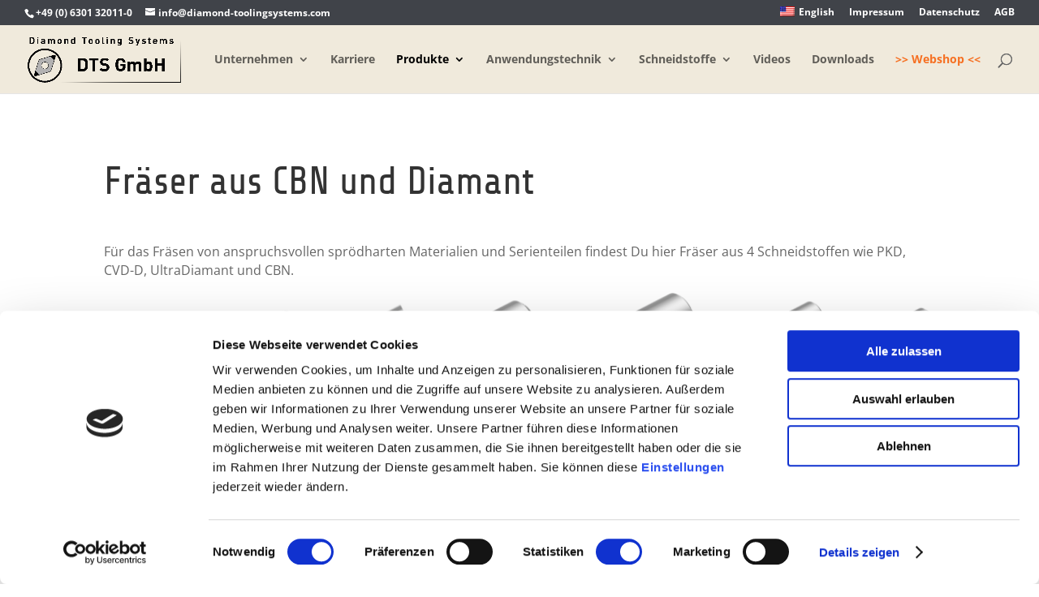

--- FILE ---
content_type: text/html; charset=UTF-8
request_url: https://diamond-toolingsystems.com/produkte/diamant-und-cbn-schaftfraeser-%E2%88%85-020-20mm/
body_size: 12898
content:
<!DOCTYPE html>
<html lang="de-DE" prefix="og: https://ogp.me/ns#">
<head>
	<meta charset="UTF-8" />
<meta http-equiv="X-UA-Compatible" content="IE=edge">
	<link rel="pingback" href="https://diamond-toolingsystems.com/xmlrpc.php" />

	<script type="text/javascript">
		document.documentElement.className = 'js';
	</script>

	
<!-- Suchmaschinen-Optimierung durch Rank Math PRO - https://rankmath.com/ -->
<title>Diamant und CBN Schaftfräser ∅ 0,20-20mm - Diamond Tooling Systems - DTS GmbH Deutschland</title>
<meta name="description" content="Für das Fräsen von anspruchsvollen sprödharten Materialien und Serienteilen findest Du hier Fräser aus 4 Schneidstoffen wie PKD, CVD-D, UltraDiamant und CBN."/>
<meta name="robots" content="follow, index, max-snippet:-1, max-video-preview:-1, max-image-preview:large"/>
<link rel="canonical" href="https://diamond-toolingsystems.com/produkte/diamant-und-cbn-schaftfraeser-%e2%88%85-020-20mm/" />
<meta property="og:locale" content="de_DE" />
<meta property="og:type" content="article" />
<meta property="og:title" content="Diamant und CBN Schaftfräser ∅ 0,20-20mm - Diamond Tooling Systems - DTS GmbH Deutschland" />
<meta property="og:description" content="Für das Fräsen von anspruchsvollen sprödharten Materialien und Serienteilen findest Du hier Fräser aus 4 Schneidstoffen wie PKD, CVD-D, UltraDiamant und CBN." />
<meta property="og:url" content="https://diamond-toolingsystems.com/produkte/diamant-und-cbn-schaftfraeser-%e2%88%85-020-20mm/" />
<meta property="og:site_name" content="Diamond Tooling Systems - DTS GmbH Deutschland" />
<meta property="og:updated_time" content="2024-06-11T16:13:17+02:00" />
<meta property="og:image" content="https://diamond-toolingsystems.com/wp-content/uploads/2021/02/fraser-1.png" />
<meta property="og:image:secure_url" content="https://diamond-toolingsystems.com/wp-content/uploads/2021/02/fraser-1.png" />
<meta property="og:image:width" content="1731" />
<meta property="og:image:height" content="318" />
<meta property="og:image:alt" content="Diamant und CBN Schaftfräser ∅ 0,20-20mm" />
<meta property="og:image:type" content="image/png" />
<meta name="twitter:card" content="summary_large_image" />
<meta name="twitter:title" content="Diamant und CBN Schaftfräser ∅ 0,20-20mm - Diamond Tooling Systems - DTS GmbH Deutschland" />
<meta name="twitter:description" content="Für das Fräsen von anspruchsvollen sprödharten Materialien und Serienteilen findest Du hier Fräser aus 4 Schneidstoffen wie PKD, CVD-D, UltraDiamant und CBN." />
<meta name="twitter:image" content="https://diamond-toolingsystems.com/wp-content/uploads/2021/02/fraser-1.png" />
<meta name="twitter:label1" content="Lesedauer" />
<meta name="twitter:data1" content="14 Minuten" />
<!-- /Rank Math WordPress SEO Plugin -->

<link rel="alternate" type="application/rss+xml" title="Diamond Tooling Systems - DTS GmbH Deutschland &raquo; Feed" href="https://diamond-toolingsystems.com/feed/" />
<link rel="alternate" type="application/rss+xml" title="Diamond Tooling Systems - DTS GmbH Deutschland &raquo; Kommentar-Feed" href="https://diamond-toolingsystems.com/comments/feed/" />
<meta content="Divi Child Theme v.1.0.0" name="generator"/><style id='wp-block-library-theme-inline-css' type='text/css'>
.wp-block-audio :where(figcaption){color:#555;font-size:13px;text-align:center}.is-dark-theme .wp-block-audio :where(figcaption){color:#ffffffa6}.wp-block-audio{margin:0 0 1em}.wp-block-code{border:1px solid #ccc;border-radius:4px;font-family:Menlo,Consolas,monaco,monospace;padding:.8em 1em}.wp-block-embed :where(figcaption){color:#555;font-size:13px;text-align:center}.is-dark-theme .wp-block-embed :where(figcaption){color:#ffffffa6}.wp-block-embed{margin:0 0 1em}.blocks-gallery-caption{color:#555;font-size:13px;text-align:center}.is-dark-theme .blocks-gallery-caption{color:#ffffffa6}:root :where(.wp-block-image figcaption){color:#555;font-size:13px;text-align:center}.is-dark-theme :root :where(.wp-block-image figcaption){color:#ffffffa6}.wp-block-image{margin:0 0 1em}.wp-block-pullquote{border-bottom:4px solid;border-top:4px solid;color:currentColor;margin-bottom:1.75em}.wp-block-pullquote cite,.wp-block-pullquote footer,.wp-block-pullquote__citation{color:currentColor;font-size:.8125em;font-style:normal;text-transform:uppercase}.wp-block-quote{border-left:.25em solid;margin:0 0 1.75em;padding-left:1em}.wp-block-quote cite,.wp-block-quote footer{color:currentColor;font-size:.8125em;font-style:normal;position:relative}.wp-block-quote:where(.has-text-align-right){border-left:none;border-right:.25em solid;padding-left:0;padding-right:1em}.wp-block-quote:where(.has-text-align-center){border:none;padding-left:0}.wp-block-quote.is-large,.wp-block-quote.is-style-large,.wp-block-quote:where(.is-style-plain){border:none}.wp-block-search .wp-block-search__label{font-weight:700}.wp-block-search__button{border:1px solid #ccc;padding:.375em .625em}:where(.wp-block-group.has-background){padding:1.25em 2.375em}.wp-block-separator.has-css-opacity{opacity:.4}.wp-block-separator{border:none;border-bottom:2px solid;margin-left:auto;margin-right:auto}.wp-block-separator.has-alpha-channel-opacity{opacity:1}.wp-block-separator:not(.is-style-wide):not(.is-style-dots){width:100px}.wp-block-separator.has-background:not(.is-style-dots){border-bottom:none;height:1px}.wp-block-separator.has-background:not(.is-style-wide):not(.is-style-dots){height:2px}.wp-block-table{margin:0 0 1em}.wp-block-table td,.wp-block-table th{word-break:normal}.wp-block-table :where(figcaption){color:#555;font-size:13px;text-align:center}.is-dark-theme .wp-block-table :where(figcaption){color:#ffffffa6}.wp-block-video :where(figcaption){color:#555;font-size:13px;text-align:center}.is-dark-theme .wp-block-video :where(figcaption){color:#ffffffa6}.wp-block-video{margin:0 0 1em}:root :where(.wp-block-template-part.has-background){margin-bottom:0;margin-top:0;padding:1.25em 2.375em}
</style>
<style id='global-styles-inline-css' type='text/css'>
:root{--wp--preset--aspect-ratio--square: 1;--wp--preset--aspect-ratio--4-3: 4/3;--wp--preset--aspect-ratio--3-4: 3/4;--wp--preset--aspect-ratio--3-2: 3/2;--wp--preset--aspect-ratio--2-3: 2/3;--wp--preset--aspect-ratio--16-9: 16/9;--wp--preset--aspect-ratio--9-16: 9/16;--wp--preset--color--black: #000000;--wp--preset--color--cyan-bluish-gray: #abb8c3;--wp--preset--color--white: #ffffff;--wp--preset--color--pale-pink: #f78da7;--wp--preset--color--vivid-red: #cf2e2e;--wp--preset--color--luminous-vivid-orange: #ff6900;--wp--preset--color--luminous-vivid-amber: #fcb900;--wp--preset--color--light-green-cyan: #7bdcb5;--wp--preset--color--vivid-green-cyan: #00d084;--wp--preset--color--pale-cyan-blue: #8ed1fc;--wp--preset--color--vivid-cyan-blue: #0693e3;--wp--preset--color--vivid-purple: #9b51e0;--wp--preset--gradient--vivid-cyan-blue-to-vivid-purple: linear-gradient(135deg,rgba(6,147,227,1) 0%,rgb(155,81,224) 100%);--wp--preset--gradient--light-green-cyan-to-vivid-green-cyan: linear-gradient(135deg,rgb(122,220,180) 0%,rgb(0,208,130) 100%);--wp--preset--gradient--luminous-vivid-amber-to-luminous-vivid-orange: linear-gradient(135deg,rgba(252,185,0,1) 0%,rgba(255,105,0,1) 100%);--wp--preset--gradient--luminous-vivid-orange-to-vivid-red: linear-gradient(135deg,rgba(255,105,0,1) 0%,rgb(207,46,46) 100%);--wp--preset--gradient--very-light-gray-to-cyan-bluish-gray: linear-gradient(135deg,rgb(238,238,238) 0%,rgb(169,184,195) 100%);--wp--preset--gradient--cool-to-warm-spectrum: linear-gradient(135deg,rgb(74,234,220) 0%,rgb(151,120,209) 20%,rgb(207,42,186) 40%,rgb(238,44,130) 60%,rgb(251,105,98) 80%,rgb(254,248,76) 100%);--wp--preset--gradient--blush-light-purple: linear-gradient(135deg,rgb(255,206,236) 0%,rgb(152,150,240) 100%);--wp--preset--gradient--blush-bordeaux: linear-gradient(135deg,rgb(254,205,165) 0%,rgb(254,45,45) 50%,rgb(107,0,62) 100%);--wp--preset--gradient--luminous-dusk: linear-gradient(135deg,rgb(255,203,112) 0%,rgb(199,81,192) 50%,rgb(65,88,208) 100%);--wp--preset--gradient--pale-ocean: linear-gradient(135deg,rgb(255,245,203) 0%,rgb(182,227,212) 50%,rgb(51,167,181) 100%);--wp--preset--gradient--electric-grass: linear-gradient(135deg,rgb(202,248,128) 0%,rgb(113,206,126) 100%);--wp--preset--gradient--midnight: linear-gradient(135deg,rgb(2,3,129) 0%,rgb(40,116,252) 100%);--wp--preset--font-size--small: 13px;--wp--preset--font-size--medium: 20px;--wp--preset--font-size--large: 36px;--wp--preset--font-size--x-large: 42px;--wp--preset--spacing--20: 0.44rem;--wp--preset--spacing--30: 0.67rem;--wp--preset--spacing--40: 1rem;--wp--preset--spacing--50: 1.5rem;--wp--preset--spacing--60: 2.25rem;--wp--preset--spacing--70: 3.38rem;--wp--preset--spacing--80: 5.06rem;--wp--preset--shadow--natural: 6px 6px 9px rgba(0, 0, 0, 0.2);--wp--preset--shadow--deep: 12px 12px 50px rgba(0, 0, 0, 0.4);--wp--preset--shadow--sharp: 6px 6px 0px rgba(0, 0, 0, 0.2);--wp--preset--shadow--outlined: 6px 6px 0px -3px rgba(255, 255, 255, 1), 6px 6px rgba(0, 0, 0, 1);--wp--preset--shadow--crisp: 6px 6px 0px rgba(0, 0, 0, 1);}:root { --wp--style--global--content-size: 823px;--wp--style--global--wide-size: 1080px; }:where(body) { margin: 0; }.wp-site-blocks > .alignleft { float: left; margin-right: 2em; }.wp-site-blocks > .alignright { float: right; margin-left: 2em; }.wp-site-blocks > .aligncenter { justify-content: center; margin-left: auto; margin-right: auto; }:where(.is-layout-flex){gap: 0.5em;}:where(.is-layout-grid){gap: 0.5em;}.is-layout-flow > .alignleft{float: left;margin-inline-start: 0;margin-inline-end: 2em;}.is-layout-flow > .alignright{float: right;margin-inline-start: 2em;margin-inline-end: 0;}.is-layout-flow > .aligncenter{margin-left: auto !important;margin-right: auto !important;}.is-layout-constrained > .alignleft{float: left;margin-inline-start: 0;margin-inline-end: 2em;}.is-layout-constrained > .alignright{float: right;margin-inline-start: 2em;margin-inline-end: 0;}.is-layout-constrained > .aligncenter{margin-left: auto !important;margin-right: auto !important;}.is-layout-constrained > :where(:not(.alignleft):not(.alignright):not(.alignfull)){max-width: var(--wp--style--global--content-size);margin-left: auto !important;margin-right: auto !important;}.is-layout-constrained > .alignwide{max-width: var(--wp--style--global--wide-size);}body .is-layout-flex{display: flex;}.is-layout-flex{flex-wrap: wrap;align-items: center;}.is-layout-flex > :is(*, div){margin: 0;}body .is-layout-grid{display: grid;}.is-layout-grid > :is(*, div){margin: 0;}body{padding-top: 0px;padding-right: 0px;padding-bottom: 0px;padding-left: 0px;}:root :where(.wp-element-button, .wp-block-button__link){background-color: #32373c;border-width: 0;color: #fff;font-family: inherit;font-size: inherit;line-height: inherit;padding: calc(0.667em + 2px) calc(1.333em + 2px);text-decoration: none;}.has-black-color{color: var(--wp--preset--color--black) !important;}.has-cyan-bluish-gray-color{color: var(--wp--preset--color--cyan-bluish-gray) !important;}.has-white-color{color: var(--wp--preset--color--white) !important;}.has-pale-pink-color{color: var(--wp--preset--color--pale-pink) !important;}.has-vivid-red-color{color: var(--wp--preset--color--vivid-red) !important;}.has-luminous-vivid-orange-color{color: var(--wp--preset--color--luminous-vivid-orange) !important;}.has-luminous-vivid-amber-color{color: var(--wp--preset--color--luminous-vivid-amber) !important;}.has-light-green-cyan-color{color: var(--wp--preset--color--light-green-cyan) !important;}.has-vivid-green-cyan-color{color: var(--wp--preset--color--vivid-green-cyan) !important;}.has-pale-cyan-blue-color{color: var(--wp--preset--color--pale-cyan-blue) !important;}.has-vivid-cyan-blue-color{color: var(--wp--preset--color--vivid-cyan-blue) !important;}.has-vivid-purple-color{color: var(--wp--preset--color--vivid-purple) !important;}.has-black-background-color{background-color: var(--wp--preset--color--black) !important;}.has-cyan-bluish-gray-background-color{background-color: var(--wp--preset--color--cyan-bluish-gray) !important;}.has-white-background-color{background-color: var(--wp--preset--color--white) !important;}.has-pale-pink-background-color{background-color: var(--wp--preset--color--pale-pink) !important;}.has-vivid-red-background-color{background-color: var(--wp--preset--color--vivid-red) !important;}.has-luminous-vivid-orange-background-color{background-color: var(--wp--preset--color--luminous-vivid-orange) !important;}.has-luminous-vivid-amber-background-color{background-color: var(--wp--preset--color--luminous-vivid-amber) !important;}.has-light-green-cyan-background-color{background-color: var(--wp--preset--color--light-green-cyan) !important;}.has-vivid-green-cyan-background-color{background-color: var(--wp--preset--color--vivid-green-cyan) !important;}.has-pale-cyan-blue-background-color{background-color: var(--wp--preset--color--pale-cyan-blue) !important;}.has-vivid-cyan-blue-background-color{background-color: var(--wp--preset--color--vivid-cyan-blue) !important;}.has-vivid-purple-background-color{background-color: var(--wp--preset--color--vivid-purple) !important;}.has-black-border-color{border-color: var(--wp--preset--color--black) !important;}.has-cyan-bluish-gray-border-color{border-color: var(--wp--preset--color--cyan-bluish-gray) !important;}.has-white-border-color{border-color: var(--wp--preset--color--white) !important;}.has-pale-pink-border-color{border-color: var(--wp--preset--color--pale-pink) !important;}.has-vivid-red-border-color{border-color: var(--wp--preset--color--vivid-red) !important;}.has-luminous-vivid-orange-border-color{border-color: var(--wp--preset--color--luminous-vivid-orange) !important;}.has-luminous-vivid-amber-border-color{border-color: var(--wp--preset--color--luminous-vivid-amber) !important;}.has-light-green-cyan-border-color{border-color: var(--wp--preset--color--light-green-cyan) !important;}.has-vivid-green-cyan-border-color{border-color: var(--wp--preset--color--vivid-green-cyan) !important;}.has-pale-cyan-blue-border-color{border-color: var(--wp--preset--color--pale-cyan-blue) !important;}.has-vivid-cyan-blue-border-color{border-color: var(--wp--preset--color--vivid-cyan-blue) !important;}.has-vivid-purple-border-color{border-color: var(--wp--preset--color--vivid-purple) !important;}.has-vivid-cyan-blue-to-vivid-purple-gradient-background{background: var(--wp--preset--gradient--vivid-cyan-blue-to-vivid-purple) !important;}.has-light-green-cyan-to-vivid-green-cyan-gradient-background{background: var(--wp--preset--gradient--light-green-cyan-to-vivid-green-cyan) !important;}.has-luminous-vivid-amber-to-luminous-vivid-orange-gradient-background{background: var(--wp--preset--gradient--luminous-vivid-amber-to-luminous-vivid-orange) !important;}.has-luminous-vivid-orange-to-vivid-red-gradient-background{background: var(--wp--preset--gradient--luminous-vivid-orange-to-vivid-red) !important;}.has-very-light-gray-to-cyan-bluish-gray-gradient-background{background: var(--wp--preset--gradient--very-light-gray-to-cyan-bluish-gray) !important;}.has-cool-to-warm-spectrum-gradient-background{background: var(--wp--preset--gradient--cool-to-warm-spectrum) !important;}.has-blush-light-purple-gradient-background{background: var(--wp--preset--gradient--blush-light-purple) !important;}.has-blush-bordeaux-gradient-background{background: var(--wp--preset--gradient--blush-bordeaux) !important;}.has-luminous-dusk-gradient-background{background: var(--wp--preset--gradient--luminous-dusk) !important;}.has-pale-ocean-gradient-background{background: var(--wp--preset--gradient--pale-ocean) !important;}.has-electric-grass-gradient-background{background: var(--wp--preset--gradient--electric-grass) !important;}.has-midnight-gradient-background{background: var(--wp--preset--gradient--midnight) !important;}.has-small-font-size{font-size: var(--wp--preset--font-size--small) !important;}.has-medium-font-size{font-size: var(--wp--preset--font-size--medium) !important;}.has-large-font-size{font-size: var(--wp--preset--font-size--large) !important;}.has-x-large-font-size{font-size: var(--wp--preset--font-size--x-large) !important;}
:where(.wp-block-post-template.is-layout-flex){gap: 1.25em;}:where(.wp-block-post-template.is-layout-grid){gap: 1.25em;}
:where(.wp-block-columns.is-layout-flex){gap: 2em;}:where(.wp-block-columns.is-layout-grid){gap: 2em;}
:root :where(.wp-block-pullquote){font-size: 1.5em;line-height: 1.6;}
</style>
<link rel='stylesheet' id='trp-floater-language-switcher-style-css' href='https://diamond-toolingsystems.com/wp-content/plugins/translatepress-multilingual/assets/css/trp-floater-language-switcher.css?ver=2.9.22' type='text/css' media='all' />
<link rel='stylesheet' id='trp-language-switcher-style-css' href='https://diamond-toolingsystems.com/wp-content/plugins/translatepress-multilingual/assets/css/trp-language-switcher.css?ver=2.9.22' type='text/css' media='all' />
<link rel='stylesheet' id='wpforms-choicesjs-css' href='https://diamond-toolingsystems.com/wp-content/plugins/wpforms-lite/assets/css/integrations/divi/choices.min.css?ver=10.2.0' type='text/css' media='all' />
<link rel='stylesheet' id='divi-style-parent-css' href='https://diamond-toolingsystems.com/wp-content/themes/Divi/style-static.min.css?ver=4.27.4' type='text/css' media='all' />
<link rel='stylesheet' id='divi-style-pum-css' href='https://diamond-toolingsystems.com/wp-content/themes/divi-child/style.css?ver=4.27.4' type='text/css' media='all' />
<script type="text/javascript" src="https://diamond-toolingsystems.com/wp-includes/js/jquery/jquery.min.js?ver=3.7.1" id="jquery-core-js"></script>
<script type="text/javascript" src="https://diamond-toolingsystems.com/wp-includes/js/jquery/jquery-migrate.min.js?ver=3.4.1" id="jquery-migrate-js"></script>
<link rel="https://api.w.org/" href="https://diamond-toolingsystems.com/wp-json/" /><link rel="alternate" title="JSON" type="application/json" href="https://diamond-toolingsystems.com/wp-json/wp/v2/pages/448" /><link rel="EditURI" type="application/rsd+xml" title="RSD" href="https://diamond-toolingsystems.com/xmlrpc.php?rsd" />
<meta name="generator" content="WordPress 6.8.2" />
<link rel='shortlink' href='https://diamond-toolingsystems.com/?p=448' />
<link rel="alternate" title="oEmbed (JSON)" type="application/json+oembed" href="https://diamond-toolingsystems.com/wp-json/oembed/1.0/embed?url=https%3A%2F%2Fdiamond-toolingsystems.com%2Fprodukte%2Fdiamant-und-cbn-schaftfraeser-%25e2%2588%2585-020-20mm%2F" />
<link rel="alternate" title="oEmbed (XML)" type="text/xml+oembed" href="https://diamond-toolingsystems.com/wp-json/oembed/1.0/embed?url=https%3A%2F%2Fdiamond-toolingsystems.com%2Fprodukte%2Fdiamant-und-cbn-schaftfraeser-%25e2%2588%2585-020-20mm%2F&#038;format=xml" />
<link rel="alternate" hreflang="de-DE" href="https://diamond-toolingsystems.com/produkte/diamant-und-cbn-schaftfraeser-%E2%88%85-020-20mm/"/>
<link rel="alternate" hreflang="en-US" href="https://diamond-toolingsystems.com/en/produkte/diamant-und-cbn-schaftfraeser-%E2%88%85-020-20mm/"/>
<link rel="alternate" hreflang="de" href="https://diamond-toolingsystems.com/produkte/diamant-und-cbn-schaftfraeser-%E2%88%85-020-20mm/"/>
<link rel="alternate" hreflang="en" href="https://diamond-toolingsystems.com/en/produkte/diamant-und-cbn-schaftfraeser-%E2%88%85-020-20mm/"/>
<meta name="viewport" content="width=device-width, initial-scale=1.0, maximum-scale=1.0, user-scalable=0" /><script id="Cookiebot" src="https://consent.cookiebot.com/uc.js" data-cbid="b0495b06-76a5-42cf-b019-894c1d2561f8" data-blockingmode="auto" type="text/javascript"></script>
<script> 
function CookiebotCallback_OnAccept() 
{if (Cookiebot.consent.preferences)dataLayer.push({'event':'cookieconsent_preferences'});
if (Cookiebot.consent.statistics)dataLayer.push({'event':'cookieconsent_statistics'});
if (Cookiebot.consent.marketing)dataLayer.push({'event':'cookieconsent_marketing'});}
</script>
<!-- Google Tag Manager -->
<script>(function(w,d,s,l,i){w[l]=w[l]||[];w[l].push({'gtm.start':
new Date().getTime(),event:'gtm.js'});var f=d.getElementsByTagName(s)[0],
j=d.createElement(s),dl=l!='dataLayer'?'&l='+l:'';j.async=true;j.src=
'https://www.googletagmanager.com/gtm.js?id='+i+dl;f.parentNode.insertBefore(j,f);
})(window,document,'script','dataLayer','GTM-MQ6MJ83');</script>
<!-- End Google Tag Manager --><link rel="icon" href="https://diamond-toolingsystems.com/wp-content/uploads/2021/03/cropped-Logo-ohne-Schriftzug-32x32.png" sizes="32x32" />
<link rel="icon" href="https://diamond-toolingsystems.com/wp-content/uploads/2021/03/cropped-Logo-ohne-Schriftzug-192x192.png" sizes="192x192" />
<link rel="apple-touch-icon" href="https://diamond-toolingsystems.com/wp-content/uploads/2021/03/cropped-Logo-ohne-Schriftzug-180x180.png" />
<meta name="msapplication-TileImage" content="https://diamond-toolingsystems.com/wp-content/uploads/2021/03/cropped-Logo-ohne-Schriftzug-270x270.png" />
<link rel="stylesheet" id="et-core-unified-448-cached-inline-styles" href="https://diamond-toolingsystems.com/wp-content/et-cache/448/et-core-unified-448.min.css?ver=1748873159" /><link rel="stylesheet" id="et-core-unified-deferred-448-cached-inline-styles" href="https://diamond-toolingsystems.com/wp-content/et-cache/448/et-core-unified-deferred-448.min.css?ver=1748873159" /></head>
<body class="wp-singular page-template-default page page-id-448 page-child parent-pageid-306 wp-theme-Divi wp-child-theme-divi-child translatepress-de_DE et_pb_button_helper_class et_fullwidth_nav et_fullwidth_secondary_nav et_fixed_nav et_show_nav et_secondary_nav_enabled et_secondary_nav_two_panels et_primary_nav_dropdown_animation_fade et_secondary_nav_dropdown_animation_fade et_header_style_left et_pb_footer_columns4 et_cover_background et_pb_gutter osx et_pb_gutters3 et_pb_pagebuilder_layout et_smooth_scroll et_no_sidebar et_divi_theme et-db">
	<div id="page-container">

					<div id="top-header">
			<div class="container clearfix">

			
				<div id="et-info">
									<span id="et-info-phone">+49 (0) 6301 32011-0</span>
				
									<a href="mailto:info@diamond-toolingsystems.com"><span id="et-info-email">info@diamond-toolingsystems.com</span></a>
				
								</div>

			
				<div id="et-secondary-menu">
				<ul id="et-secondary-nav" class="menu"><li class="trp-language-switcher-container menu-item menu-item-type-post_type menu-item-object-language_switcher menu-item-5053"><a href="https://diamond-toolingsystems.com/en/produkte/diamant-und-cbn-schaftfraeser-%E2%88%85-020-20mm/"><span data-no-translation><img class="trp-flag-image" src="https://diamond-toolingsystems.com/wp-content/plugins/translatepress-multilingual/assets/images/flags/en_US.png" width="18" height="12" alt="en_US" title="English"><span class="trp-ls-language-name">English</span></span></a></li>
<li class="menu-item menu-item-type-post_type menu-item-object-page menu-item-711"><a href="https://diamond-toolingsystems.com/impressum/">Impressum</a></li>
<li class="menu-item menu-item-type-post_type menu-item-object-page menu-item-712"><a href="https://diamond-toolingsystems.com/datenschutz/">Datenschutz</a></li>
<li class="menu-item menu-item-type-post_type menu-item-object-page menu-item-4782"><a href="https://diamond-toolingsystems.com/agb/">AGB</a></li>
</ul>				</div>

			</div>
		</div>
		
	
			<header id="main-header" data-height-onload="70">
			<div class="container clearfix et_menu_container">
							<div class="logo_container">
					<span class="logo_helper"></span>
					<a href="https://diamond-toolingsystems.com/">
						<img src="https://diamond-toolingsystems.com/wp-content/uploads/2024/03/DTS-GmbH-Logo-Schwarz-Grau.png" width="2672" height="831" alt="Diamond Tooling Systems - DTS GmbH Deutschland" id="logo" data-height-percentage="70" />
					</a>
				</div>
							<div id="et-top-navigation" data-height="70" data-fixed-height="44">
											<nav id="top-menu-nav">
						<ul id="top-menu" class="nav"><li id="menu-item-166" class="mega-menu menu-item menu-item-type-custom menu-item-object-custom menu-item-has-children menu-item-166"><a href="/unternehmen/ueber-uns/">Unternehmen</a>
<ul class="sub-menu">
	<li id="menu-item-269" class="mega-link menu-item menu-item-type-post_type menu-item-object-page menu-item-269"><a href="https://diamond-toolingsystems.com/unternehmen/ueber-uns/"><img src="https://diamond-toolingsystems.com/wp-content/uploads/2023/07/nb140x133.png" alt=”Über uns” width=”100%” /><hr />Über uns</a></li>
	<li id="menu-item-293" class="mega-link menu-item menu-item-type-post_type menu-item-object-page menu-item-293"><a href="https://diamond-toolingsystems.com/unternehmen/standorte/"><img src="https://diamond-toolingsystems.com/wp-content/uploads/2023/07/140x133_zentrale-kl.jpg" alt=”Standorte” width=”100%” /><hr />Standort</a></li>
	<li id="menu-item-294" class="mega-link menu-item menu-item-type-post_type menu-item-object-page menu-item-294"><a href="https://diamond-toolingsystems.com/unternehmen/technologien-bei-dts/"><img src="https://diamond-toolingsystems.com/wp-content/uploads/2021/02/technologien-bei-dts.png" alt=”Technologien” width=”100%” /><hr />Technologien</a></li>
	<li id="menu-item-4743" class="menu-item menu-item-type-post_type menu-item-object-page menu-item-4743"><a href="https://diamond-toolingsystems.com/blog/"><img src="https://diamond-toolingsystems.com/wp-content/uploads/2024/12/blog.png" alt="Blog" width="32%" /><hr />Blog</a></li>
	<li id="menu-item-4293" class="menu-item menu-item-type-custom menu-item-object-custom menu-item-4293"><a href="http://shop.diamond-toolingsystems.com"><img src="https://diamond-toolingsystems.com/wp-content/uploads/2024/06/onlineshop-icon.png" alt="webshop" width="32%"/><hr /> Webshop</a></li>
</ul>
</li>
<li id="menu-item-4088" class="menu-item menu-item-type-post_type menu-item-object-page menu-item-4088"><a href="https://diamond-toolingsystems.com/karriere/">Karriere</a></li>
<li id="menu-item-302" class="mega-menu menu-item menu-item-type-custom menu-item-object-custom current-menu-ancestor current-menu-parent menu-item-has-children menu-item-302"><a href="https://diamond-toolingsystems.com/produkte/">Produkte</a>
<ul class="sub-menu">
	<li id="menu-item-398" class="mega-link menu-item menu-item-type-post_type menu-item-object-page menu-item-398"><a href="https://diamond-toolingsystems.com/produkte/pkd-und-cvd-d-wendeschneidplatten/"><img src="https://diamond-toolingsystems.com/wp-content/uploads/2021/03/DCGT.png" alt=”Diamant Wendeplatten” width=”100%” /><hr />PKD und CVD-D Wendeschneidplatten</a></li>
	<li id="menu-item-350" class="mega-link menu-item menu-item-type-post_type menu-item-object-page menu-item-350"><a href="https://diamond-toolingsystems.com/produkte/cbn-wendeschneidplatten/"><img src="https://diamond-toolingsystems.com/wp-content/uploads/2021/02/products-1.png" alt=”CBN Wendeplatten” width=”100%” /><hr /> CBN Wendeschneidplatten</a></li>
	<li id="menu-item-424" class="mega-link menu-item menu-item-type-post_type menu-item-object-page menu-item-424"><a href="https://diamond-toolingsystems.com/produkte/ausdrehwerkzeuge-ab-%e2%88%85-1mm/"><img src="https://diamond-toolingsystems.com/wp-content/uploads/2021/02/products-3-optimized.png" alt=”Innendrehstähle ab ø1,00” width=”100%” /><hr />Ausdrehwerkzeuge ab ∅ 1,00mm</a></li>
	<li id="menu-item-443" class="mega-link menu-item menu-item-type-post_type menu-item-object-page menu-item-443"><a href="https://diamond-toolingsystems.com/produkte/ausdrehwerkzeuge-mit-miniwendeschneidplatten-ab-%e2%88%85-350mm/"><img src="https://diamond-toolingsystems.com/wp-content/uploads/2021/02/products-4-optimized.png" alt=”Mini Tools mit Wendeplatte” width=”100%” /><hr />Ausdrehwerkzeuge mit Miniwendeschneidplatten ab ∅ 3,50mm</a></li>
	<li id="menu-item-444" class="mega-link menu-item menu-item-type-post_type menu-item-object-page menu-item-444"><a href="https://diamond-toolingsystems.com/produkte/stechsysteme-ab-b100-6mm/"><img src="https://diamond-toolingsystems.com/wp-content/uploads/2021/02/products-5-optimized.png" alt=”Stech Systeme” width=”100%” /><hr />Stechsysteme ab B1,00 – 6mm</a></li>
	<li id="menu-item-456" class="mega-link menu-item menu-item-type-post_type menu-item-object-page current-menu-item page_item page-item-448 current_page_item menu-item-456"><a href="https://diamond-toolingsystems.com/produkte/diamant-und-cbn-schaftfraeser-%e2%88%85-020-20mm/" aria-current="page"><img src="https://diamond-toolingsystems.com/wp-content/uploads/2021/02/6.png" alt=”Diamant und CBN Fräser” width=”100%” /><hr />Diamant und CBN Schaftfräser ∅ 0,20-20mm</a></li>
	<li id="menu-item-471" class="mega-link menu-item menu-item-type-post_type menu-item-object-page menu-item-471"><a href="https://diamond-toolingsystems.com/produkte/diamant-und-cbn-wendeschneidplatten-schaftfraeser-%e2%88%85-10-25mm/"><img src="https://diamond-toolingsystems.com/wp-content/uploads/2021/02/7.png" alt=”Fräser mit Wendeplatte” width=”100%” /><hr />Diamant und CBN Wendeschneidplatten für Weldonschaftfräser  ab ∅ 10 – 25mm</a></li>
	<li id="menu-item-487" class="mega-link menu-item menu-item-type-post_type menu-item-object-page menu-item-487"><a href="https://diamond-toolingsystems.com/produkte/fraeskopfsysteme-ab-%e2%88%85-32-400mm/"><img src="https://diamond-toolingsystems.com/wp-content/uploads/2021/02/8.png" alt=”Fräskopf Systeme” width=”100%” /><hr />Fräskopfsysteme ab ∅ 32 – 400mm</a></li>
	<li id="menu-item-522" class="mega-link menu-item menu-item-type-post_type menu-item-object-page menu-item-522"><a href="https://diamond-toolingsystems.com/produkte/cbncoat-bohrer-ab-%e2%88%85-2-12mm/"><img src="https://diamond-toolingsystems.com/wp-content/uploads/2021/02/9.png" alt=”CBNCoating Bohrer” width=”100%” /><hr />CBNCoat Bohrer ab ∅ 2 – 12mm</a></li>
	<li id="menu-item-523" class="mega-link menu-item menu-item-type-post_type menu-item-object-page menu-item-523"><a href="https://diamond-toolingsystems.com/produkte/cbn-reibahlen-ab-%e2%88%85-150-6mm/"><img src="https://diamond-toolingsystems.com/wp-content/uploads/2021/02/10.png" alt=”CBN Reibahlen” width=”100%” /><hr />CBN Reibahlen ab ∅ 1,50 – 6mm</a></li>
	<li id="menu-item-524" class="mega-link menu-item menu-item-type-post_type menu-item-object-page menu-item-524"><a href="https://diamond-toolingsystems.com/produkte/standard-und-sonderspanleitstufen/"><img src="https://diamond-toolingsystems.com/wp-content/uploads/2021/02/11.png" alt=”Spanleitstufen” width=”100%” /><hr />Standard und Sonderspanleitstufen</a></li>
	<li id="menu-item-525" class="mega-link menu-item menu-item-type-post_type menu-item-object-page menu-item-525"><a href="https://diamond-toolingsystems.com/produkte/sonderwerkzeuge-auf-anfrage/"><img src="https://diamond-toolingsystems.com/wp-content/uploads/2021/02/12.png" alt=”Sonderwerkzeuge” width=”100%” /><hr />Sonderwerkzeuge auf Anfrage</a></li>
	<li id="menu-item-550" class="mega-link menu-item menu-item-type-post_type menu-item-object-page menu-item-550"><a href="https://diamond-toolingsystems.com/produkte/klemmhalter-innen-und-aussenbearbeitung/"><img src="https://diamond-toolingsystems.com/wp-content/uploads/2021/02/13.png" alt=”Drehhalter” width=”100%” /><hr />Klemmhalter für Innen- und Außenbearbeitung</a></li>
	<li id="menu-item-551" class="mega-link menu-item menu-item-type-post_type menu-item-object-page menu-item-551"><a href="https://diamond-toolingsystems.com/produkte/nachschleifen-von-pkd-cvd-d-und-cbn/"><img src="https://diamond-toolingsystems.com/wp-content/uploads/2021/02/15.png" alt=”Wiederaufbereitung” width=”100%” /><hr />Nachschleifen von PKD, CVD-D  und CBN</a></li>
</ul>
</li>
<li id="menu-item-552" class="mega-menu menu-item menu-item-type-custom menu-item-object-custom menu-item-has-children menu-item-552"><a href="https://diamond-toolingsystems.com/anwendungstechnik/">Anwendungstechnik</a>
<ul class="sub-menu">
	<li id="menu-item-567" class="mega-link menu-item menu-item-type-post_type menu-item-object-page menu-item-567"><a href="https://diamond-toolingsystems.com/anwendungstechnik/werkzeug-auslegung/"><img src="https://diamond-toolingsystems.com/wp-content/uploads/2021/02/werkzeug-entwicklung.png" alt=”Werkzeug Auslegung” width=”100%” /><hr /> Werkzeugauslegung</a></li>
	<li id="menu-item-568" class="mega-link menu-item menu-item-type-post_type menu-item-object-page menu-item-568"><a href="https://diamond-toolingsystems.com/anwendungstechnik/prozess-optimierung/"><img src="https://diamond-toolingsystems.com/wp-content/uploads/2021/02/prozess-auslegung.png" alt=”Prozess Optimierung” width=”100%” /><hr /> Prozessoptimierung</a></li>
	<li id="menu-item-593" class="mega-link menu-item menu-item-type-post_type menu-item-object-page menu-item-593"><a href="https://diamond-toolingsystems.com/anwendungstechnik/erstausruestung/"><img src="https://diamond-toolingsystems.com/wp-content/uploads/2021/02/icons-erstausrustung.png" alt=”Erstausrüstung” width=”100%” /><hr /> Erstausrüstung</a></li>
	<li id="menu-item-594" class="mega-link menu-item menu-item-type-post_type menu-item-object-page menu-item-594"><a href="https://diamond-toolingsystems.com/anwendungstechnik/technologie-umstellung/"><img src="https://diamond-toolingsystems.com/wp-content/uploads/2021/02/icons-technologie-umstellung.png" alt=”Technologie-Umstellung” width=”100%” /><hr /> Technologie-Umstellung</a></li>
	<li id="menu-item-1095" class="mega-link menu-item menu-item-type-post_type menu-item-object-page menu-item-1095"><a href="https://diamond-toolingsystems.com/anwendungstechnik/schulungen/"><img src="https://diamond-toolingsystems.com/wp-content/uploads/2021/02/icons-schulungen.png" alt=”Schulungen” width=”100%” /><hr /> Schulungen</a></li>
	<li id="menu-item-616" class="mega-link menu-item menu-item-type-post_type menu-item-object-page menu-item-616"><a href="https://diamond-toolingsystems.com/anwendungstechnik/wirtschaftlichkeit/"><img src="https://diamond-toolingsystems.com/wp-content/uploads/2021/02/icons-wirtschaftlichkeits-berechnung.png" alt=”Profitabilität” width=”100%” /><hr /> Profitabilität</a></li>
	<li id="menu-item-617" class="mega-link menu-item menu-item-type-post_type menu-item-object-page menu-item-617"><a href="https://diamond-toolingsystems.com/anwendungstechnik/kooperation-maschinen-hersteller/"><img src="https://diamond-toolingsystems.com/wp-content/uploads/2021/02/icons-zusammenarbeit-mit-maschinenherstellern.png" alt=”Kooperation Maschinen-Hersteller” width=”100%” /><hr /> Kooperation Maschinen-Hersteller</a></li>
</ul>
</li>
<li id="menu-item-691" class="mega-menu menu-item menu-item-type-custom menu-item-object-custom menu-item-has-children menu-item-691"><a href="https://diamond-toolingsystems.com/schneidstoffe/">Schneidstoffe</a>
<ul class="sub-menu">
	<li id="menu-item-683" class="mega-link menu-item menu-item-type-post_type menu-item-object-page menu-item-683"><a href="https://diamond-toolingsystems.com/schneidstoffe/pkd-diamant/"><img src="https://diamond-toolingsystems.com/wp-content/uploads/2021/02/pkd-diamand.png" alt=”PKD Diamant” width=”100%” /><hr /> PKD Diamant</a></li>
	<li id="menu-item-684" class="mega-link menu-item menu-item-type-post_type menu-item-object-page menu-item-684"><a href="https://diamond-toolingsystems.com/schneidstoffe/cvd-d-diamant/"><img src="https://diamond-toolingsystems.com/wp-content/uploads/2021/02/cvd-d-diamand.png" alt=”CVD-D Diamant” width=”100%” /><hr /> CVD-D Diamant</a></li>
	<li id="menu-item-685" class="mega-link menu-item menu-item-type-post_type menu-item-object-page menu-item-685"><a href="https://diamond-toolingsystems.com/schneidstoffe/ultradiamant/"><img src="https://diamond-toolingsystems.com/wp-content/uploads/2021/02/ultrapkd-diamand.png" alt=”UltraDiamant” width=”100%” /><hr /> UltraDiamant</a></li>
	<li id="menu-item-686" class="mega-link menu-item menu-item-type-post_type menu-item-object-page menu-item-686"><a href="https://diamond-toolingsystems.com/schneidstoffe/cbn-fuer-hartdrehen/"><img src="https://diamond-toolingsystems.com/wp-content/uploads/2021/02/icons-cbn-fur-hartdrehen.png" alt=”CBN für Hartdrehen” width=”100%” /><hr /> CBN für Hartdrehen</a></li>
	<li id="menu-item-687" class="mega-link menu-item menu-item-type-post_type menu-item-object-page menu-item-687"><a href="https://diamond-toolingsystems.com/schneidstoffe/cbn-fuer-werkzeugstahl/"><img src="https://diamond-toolingsystems.com/wp-content/uploads/2021/02/icons-cbn-fur-werkzeugstahl.png" alt=”CBN für Werkzeugstahl” width=”100%” /><hr /> CBN für Werkzeugstahl</a></li>
	<li id="menu-item-688" class="mega-link menu-item menu-item-type-post_type menu-item-object-page menu-item-688"><a href="https://diamond-toolingsystems.com/schneidstoffe/cbn-fuer-guss/"><img src="https://diamond-toolingsystems.com/wp-content/uploads/2021/02/icons-cbn-fur-guss.png" alt=”CBN für Guss” width=”100%” /><hr /> CBN für Guss</a></li>
	<li id="menu-item-689" class="mega-link menu-item menu-item-type-post_type menu-item-object-page menu-item-689"><a href="https://diamond-toolingsystems.com/schneidstoffe/cbn-fuer-sinterstahl/"><img src="https://diamond-toolingsystems.com/wp-content/uploads/2021/02/icons-cbn-fur-sinterstahl.png" alt=”CBN für Sinterstahl” width=”100%” /><hr /> CBN für Sinterstahl</a></li>
	<li id="menu-item-690" class="mega-link menu-item menu-item-type-post_type menu-item-object-page menu-item-690"><a href="https://diamond-toolingsystems.com/schneidstoffe/cbn-fuer-inconel/"><img src="https://diamond-toolingsystems.com/wp-content/uploads/2021/02/icons-cbn-fur-inconel.png" alt=”CBN für Inconell” width=”100%” /><hr /> CBN für Inconel</a></li>
</ul>
</li>
<li id="menu-item-1244" class="menu-item menu-item-type-post_type menu-item-object-page menu-item-1244"><a href="https://diamond-toolingsystems.com/videos/">Videos</a></li>
<li id="menu-item-1036" class="menu-item menu-item-type-post_type menu-item-object-page menu-item-1036"><a href="https://diamond-toolingsystems.com/downloads/">Downloads</a></li>
<li id="menu-item-621" class="menu-item menu-item-type-custom menu-item-object-custom menu-item-621"><a target="_blank" href="https://shop.diamond-toolingsystems.com/">>> Webshop <<</a></li>
</ul>						</nav>
					
					
					
											<div id="et_top_search">
							<span id="et_search_icon"></span>
						</div>
					
					<div id="et_mobile_nav_menu">
				<div class="mobile_nav closed">
					<span class="select_page">Seite wählen</span>
					<span class="mobile_menu_bar mobile_menu_bar_toggle"></span>
				</div>
			</div>				</div> <!-- #et-top-navigation -->
			</div> <!-- .container -->
						<div class="et_search_outer">
				<div class="container et_search_form_container">
					<form role="search" method="get" class="et-search-form" action="https://diamond-toolingsystems.com/">
					<input type="search" class="et-search-field" placeholder="Suchen &hellip;" value="" name="s" title="Suchen nach:" />					</form>
					<span class="et_close_search_field"></span>
				</div>
			</div>
					</header> <!-- #main-header -->
			<div id="et-main-area">
	
<div id="main-content">


			
				<article id="post-448" class="post-448 page type-page status-publish hentry">

				
					<div class="entry-content">
					<div class="et-l et-l--post">
			<div class="et_builder_inner_content et_pb_gutters3">
		<div class="et_pb_section et_pb_section_0 et_section_regular" >
				
				
				
				
				
				
				<div class="et_pb_row et_pb_row_0">
				<div class="et_pb_column et_pb_column_4_4 et_pb_column_0  et_pb_css_mix_blend_mode_passthrough et-last-child">
				
				
				
				
				<div class="et_pb_module et_pb_text et_pb_text_0  et_pb_text_align_left et_pb_bg_layout_light">
				
				
				
				
				<div class="et_pb_text_inner"><h2>Fräser aus CBN und Diamant</h2></div>
			</div><div class="et_pb_module et_pb_text et_pb_text_1  et_pb_text_align_left et_pb_bg_layout_light">
				
				
				
				
				<div class="et_pb_text_inner"><p>Für das Fräsen von anspruchsvollen sprödharten Materialien und Serienteilen findest Du hier Fräser aus 4 Schneidstoffen wie PKD, CVD-D, UltraDiamant und CBN.</p>
<p><img fetchpriority="high" decoding="async" class="wp-image-452 alignnone size-large" src="https://diamond-toolingsystems.com/wp-content/uploads/2021/02/fraser-1-1200x220.png" alt="" width="1080" height="198" srcset="https://diamond-toolingsystems.com/wp-content/uploads/2021/02/fraser-1-980x180.png 980w, https://diamond-toolingsystems.com/wp-content/uploads/2021/02/fraser-1-480x88.png 480w" sizes="(min-width: 0px) and (max-width: 480px) 480px, (min-width: 481px) and (max-width: 980px) 980px, (min-width: 981px) 1080px, 100vw" /></p>
<p><strong>Fräser</strong></p>
<ul>
<li>Schaftfräser aus Diamant ø0,90 – 20,00 mm</li>
<li>Schaftfräser aus CBN ø0,20 – 12,00 mm / gerade und gedrallt</li>
<li>Diamant Mehrzahnfräser mit Innenkühlung mit bis zu 14 Schneiden</li>
<li>Solid PKD Fräser ab ø0,40 – 6,00 mm mit bis zu 55 Schneiden</li>
</ul>
<p>Die Schaftfräser sind in diesen Materialien verfügbar, die Einsatzgebiete sind:</p></div>
			</div>
			</div>
				
				
				
				
			</div><div class="et_pb_row et_pb_row_1">
				<div class="et_pb_column et_pb_column_1_5 et_pb_column_1  et_pb_css_mix_blend_mode_passthrough">
				
				
				
				
				<div class="et_pb_module et_pb_text et_pb_text_2 et_clickable  et_pb_text_align_left et_pb_bg_layout_light">
				
				
				
				
				<div class="et_pb_text_inner"><p><img loading="lazy" decoding="async" src="https://diamond-toolingsystems.com/wp-content/uploads/2021/02/pkd-diamand-150x150.png" width="150" height="150" alt="" class="wp-image-343 alignnone size-thumbnail" srcset="https://diamond-toolingsystems.com/wp-content/uploads/2021/02/pkd-diamand-150x150.png 150w, https://diamond-toolingsystems.com/wp-content/uploads/2021/02/pkd-diamand.png 200w" sizes="(max-width: 150px) 100vw, 150px" /></p></div>
			</div>
			</div><div class="et_pb_column et_pb_column_3_5 et_pb_column_2  et_pb_css_mix_blend_mode_passthrough">
				
				
				
				
				<div class="et_pb_module et_pb_text et_pb_text_3  et_pb_text_align_left et_pb_bg_layout_light">
				
				
				
				
				<div class="et_pb_text_inner"><p><span>Einsatzgebiete:</span></p>
<ul>
<li>Aluminium &lt;10%Si</li>
<li>Messing</li>
<li>Zink</li>
<li>Kunststoff</li>
<li>Graphit</li>
</ul></div>
			</div>
			</div><div class="et_pb_column et_pb_column_1_5 et_pb_column_3  et_pb_css_mix_blend_mode_passthrough et-last-child et_pb_column_empty">
				
				
				
				
				
			</div>
				
				
				
				
			</div><div class="et_pb_row et_pb_row_2">
				<div class="et_pb_column et_pb_column_1_5 et_pb_column_4  et_pb_css_mix_blend_mode_passthrough">
				
				
				
				
				<div class="et_pb_module et_pb_text et_pb_text_4 et_clickable  et_pb_text_align_left et_pb_bg_layout_light">
				
				
				
				
				<div class="et_pb_text_inner"><p><img loading="lazy" decoding="async" src="https://diamond-toolingsystems.com/wp-content/uploads/2021/02/cvd-d-diamand-150x150.png" width="150" height="150" alt="" class="wp-image-341 alignnone size-thumbnail" srcset="https://diamond-toolingsystems.com/wp-content/uploads/2021/02/cvd-d-diamand-150x150.png 150w, https://diamond-toolingsystems.com/wp-content/uploads/2021/02/cvd-d-diamand.png 200w" sizes="(max-width: 150px) 100vw, 150px" /></p></div>
			</div>
			</div><div class="et_pb_column et_pb_column_3_5 et_pb_column_5  et_pb_css_mix_blend_mode_passthrough">
				
				
				
				
				<div class="et_pb_module et_pb_text et_pb_text_5  et_pb_text_align_left et_pb_bg_layout_light">
				
				
				
				
				<div class="et_pb_text_inner">Einsatzgebiete:</p>
<ul>
<li>Hartmetall G-Sorte &gt;8% Co</li>
<li>Hartmetall K-Sorte &gt;15% Co</li>
<li>Keramik / Glaskeramik</li>
<li>Aluminium  &gt;7%Si</li>
<li>Titan (Schlichtoperationen)</li>
<li>Kupfer / Wolframkupfer</li>
<li>Verbundwerkstoffe CFK / GFK</li>
<li>Glas / Plexiglas</li>
<li>Sonstige spröde NE-Werkstoffe</li>
</ul></div>
			</div>
			</div><div class="et_pb_column et_pb_column_1_5 et_pb_column_6  et_pb_css_mix_blend_mode_passthrough et-last-child et_pb_column_empty">
				
				
				
				
				
			</div>
				
				
				
				
			</div><div class="et_pb_row et_pb_row_3">
				<div class="et_pb_column et_pb_column_1_5 et_pb_column_7  et_pb_css_mix_blend_mode_passthrough">
				
				
				
				
				<div class="et_pb_module et_pb_text et_pb_text_6 et_clickable  et_pb_text_align_left et_pb_bg_layout_light">
				
				
				
				
				<div class="et_pb_text_inner"><p><img loading="lazy" decoding="async" src="https://diamond-toolingsystems.com/wp-content/uploads/2021/02/ultrapkd-diamand-150x150.png" width="150" height="150" alt="" class="wp-image-346 alignnone size-thumbnail" srcset="https://diamond-toolingsystems.com/wp-content/uploads/2021/02/ultrapkd-diamand-150x150.png 150w, https://diamond-toolingsystems.com/wp-content/uploads/2021/02/ultrapkd-diamand.png 237w" sizes="(max-width: 150px) 100vw, 150px" /></p></div>
			</div>
			</div><div class="et_pb_column et_pb_column_3_5 et_pb_column_8  et_pb_css_mix_blend_mode_passthrough">
				
				
				
				
				<div class="et_pb_module et_pb_text et_pb_text_7  et_pb_text_align_left et_pb_bg_layout_light">
				
				
				
				
				<div class="et_pb_text_inner"><p><span>Einsatzgebiete:<br /></span></p>
<ul>
<li>Hartmetall  G-Sorte &lt;12%Co</li>
<li>Hartmetall K-Sorte &gt;7%Co</li>
<li>Hartmetall mit Ni Binder</li>
<li>Keramik / Glaskeramik</li>
<li>Quarzglas / Glas</li>
<li>Sonstige hochspröde NE-Werkstoffe</li>
</ul></div>
			</div>
			</div><div class="et_pb_column et_pb_column_1_5 et_pb_column_9  et_pb_css_mix_blend_mode_passthrough et-last-child et_pb_column_empty">
				
				
				
				
				
			</div>
				
				
				
				
			</div><div class="et_pb_row et_pb_row_4">
				<div class="et_pb_column et_pb_column_1_5 et_pb_column_10  et_pb_css_mix_blend_mode_passthrough">
				
				
				
				
				<div class="et_pb_module et_pb_text et_pb_text_8 et_clickable  et_pb_text_align_left et_pb_bg_layout_light">
				
				
				
				
				<div class="et_pb_text_inner"><p><img loading="lazy" decoding="async" src="https://diamond-toolingsystems.com/wp-content/uploads/2021/02/icons-cbn-fur-hartdrehen-150x150.png" width="150" height="150" alt="" class="wp-image-313 alignnone size-thumbnail" srcset="https://diamond-toolingsystems.com/wp-content/uploads/2021/02/icons-cbn-fur-hartdrehen-150x150.png 150w, https://diamond-toolingsystems.com/wp-content/uploads/2021/02/icons-cbn-fur-hartdrehen.png 200w" sizes="(max-width: 150px) 100vw, 150px" /></p></div>
			</div>
			</div><div class="et_pb_column et_pb_column_3_5 et_pb_column_11  et_pb_css_mix_blend_mode_passthrough">
				
				
				
				
				<div class="et_pb_module et_pb_text et_pb_text_9  et_pb_text_align_left et_pb_bg_layout_light">
				
				
				
				
				<div class="et_pb_text_inner"><p><span>Einsatzgebiete:</span></p>
<ul>
<li>Gehärtete Stähle bis 72HRC</li>
<li>Sinterstahl gehärtet</li>
<li>Schalenhartguss</li>
<li>Werkzeugstahl gehärtet bis 72 HRC</li>
<li>Sonderlegierungen wie ASP, CPM, HARDOX</li>
<li>Stellite</li>
<li>Hartmetall &gt;20%Co</li>
</ul></div>
			</div>
			</div><div class="et_pb_column et_pb_column_1_5 et_pb_column_12  et_pb_css_mix_blend_mode_passthrough et-last-child et_pb_column_empty">
				
				
				
				
				
			</div>
				
				
				
				
			</div>
				
				
			</div><div class="et_pb_section et_pb_section_1 et_section_regular" >
				
				
				
				
				
				
				<div class="et_pb_row et_pb_row_5">
				<div class="et_pb_column et_pb_column_4_4 et_pb_column_13  et_pb_css_mix_blend_mode_passthrough et-last-child">
				
				
				
				
				<div class="et_pb_button_module_wrapper et_pb_button_0_wrapper et_pb_button_alignment_center et_pb_module ">
				<a class="et_pb_button et_pb_button_0 et_hover_enabled et_pb_bg_layout_light" href="http://diamond-tools24.de" target="_blank" rel="noopener">Zum Onlineshop</a>
			</div>
			</div>
				
				
				
				
			</div>
				
				
			</div><div id="contact" class="et_pb_section et_pb_section_3 et_pb_with_background et_section_regular" >
				
				
				
				
				
				
				<div class="et_pb_row et_pb_row_6 et_pb_gutters3">
				<div class="et_pb_column et_pb_column_2_3 et_pb_column_14  et_pb_css_mix_blend_mode_passthrough">
				
				
				
				
				
			<div id="et_pb_contact_form_0" class="et_pb_with_border et_pb_module et_pb_contact_form_0 et_pb_recaptcha_enabled et_pb_contact_form_container clearfix" data-form_unique_num="0" data-form_unique_id="b80a26f0-675d-43f1-a654-4cbb1c282cc2" data-redirect_url="https://diamond-toolingsystems.com/danke-nachricht/">
				
				
				
				
				<h2 class="et_pb_contact_main_title">Kontaktiere uns!</h2>
				<div class="et-pb-contact-message"></div>
				
				<div class="et_pb_contact">
					<form class="et_pb_contact_form clearfix" method="post" action="https://diamond-toolingsystems.com/produkte/diamant-und-cbn-schaftfraeser-%E2%88%85-020-20mm/">
						<p class="et_pb_contact_field et_pb_contact_field_0 et_pb_contact_field_half" data-id="name" data-type="input">
				
				
				
				
				<label for="et_pb_contact_name_0" class="et_pb_contact_form_label">Name</label>
				<input type="text" id="et_pb_contact_name_0" class="input" value="" name="et_pb_contact_name_0" data-required_mark="not_required" data-field_type="input" data-original_id="name" placeholder="Name">
			</p><p class="et_pb_contact_field et_pb_contact_field_1 et_pb_contact_field_half et_pb_contact_field_last" data-id="e-mail" data-type="email">
				
				
				
				
				<label for="et_pb_contact_e-mail_0" class="et_pb_contact_form_label">E-Mail Adresse</label>
				<input type="text" id="et_pb_contact_e-mail_0" class="input" value="" name="et_pb_contact_e-mail_0" data-required_mark="required" data-field_type="email" data-original_id="e-mail" placeholder="E-Mail Adresse">
			</p><p class="et_pb_contact_field et_pb_contact_field_2 et_pb_contact_field_half" data-id="adresse" data-type="input">
				
				
				
				
				<label for="et_pb_contact_adresse_0" class="et_pb_contact_form_label">Strasse/Nr.</label>
				<input type="text" id="et_pb_contact_adresse_0" class="input" value="" name="et_pb_contact_adresse_0" data-required_mark="not_required" data-field_type="input" data-original_id="adresse" placeholder="Strasse/Nr.">
			</p><p class="et_pb_contact_field et_pb_contact_field_3 et_pb_contact_field_half et_pb_contact_field_last" data-id="ort" data-type="input">
				
				
				
				
				<label for="et_pb_contact_ort_0" class="et_pb_contact_form_label">PLZ/Ort</label>
				<input type="text" id="et_pb_contact_ort_0" class="input" value="" name="et_pb_contact_ort_0" data-required_mark="not_required" data-field_type="input" data-original_id="ort" placeholder="PLZ/Ort">
			</p><p class="et_pb_contact_field et_pb_contact_field_4 et_pb_contact_field_last" data-id="nachricht" data-type="text">
				
				
				
				
				<label for="et_pb_contact_nachricht_0" class="et_pb_contact_form_label">Nachricht</label>
				<textarea name="et_pb_contact_nachricht_0" id="et_pb_contact_nachricht_0" class="et_pb_contact_message input" data-required_mark="not_required" data-field_type="text" data-original_id="nachricht" placeholder="Nachricht"></textarea>
			</p>
						<input type="hidden" value="et_contact_proccess" name="et_pb_contactform_submit_0"/>
						<div class="et_contact_bottom_container">
							
							<button type="submit" name="et_builder_submit_button" class="et_pb_contact_submit et_pb_button">Nachricht senden</button>
						</div>
						<input type="hidden" id="_wpnonce-et-pb-contact-form-submitted-0" name="_wpnonce-et-pb-contact-form-submitted-0" value="8d5627c4b2" /><input type="hidden" name="_wp_http_referer" value="/produkte/diamant-und-cbn-schaftfraeser-%E2%88%85-020-20mm/" />
					</form>
				</div>
			</div>
			
			</div><div class="et_pb_column et_pb_column_1_3 et_pb_column_15  et_pb_css_mix_blend_mode_passthrough et-last-child">
				
				
				
				
				<div class="et_pb_module et_pb_blurb et_pb_blurb_0 et_animated  et_pb_text_align_left  et_pb_blurb_position_left et_pb_bg_layout_dark">
				
				
				
				
				<div class="et_pb_blurb_content">
					<div class="et_pb_main_blurb_image"><span class="et_pb_image_wrap"><span class="et-waypoint et_pb_animation_off et_pb_animation_off_tablet et_pb_animation_off_phone et-pb-icon"></span></span></div>
					<div class="et_pb_blurb_container">
						<h4 class="et_pb_module_header"><span>DTS GmbH</span></h4>
						<div class="et_pb_blurb_description"><p>Hans-Geiger-Strasse 11a<br /> D-67661 Kaiserslautern</p></div>
					</div>
				</div>
			</div><div class="et_pb_module et_pb_blurb et_pb_blurb_1 et_animated  et_pb_text_align_left  et_pb_blurb_position_left et_pb_bg_layout_dark">
				
				
				
				
				<div class="et_pb_blurb_content">
					<div class="et_pb_main_blurb_image"><span class="et_pb_image_wrap"><span class="et-waypoint et_pb_animation_off et_pb_animation_off_tablet et_pb_animation_off_phone et-pb-icon"></span></span></div>
					<div class="et_pb_blurb_container">
						<h4 class="et_pb_module_header"><span>Kundenservice</span></h4>
						<div class="et_pb_blurb_description">Geschäftszeiten<br />
Mo. - Fr. 8:00 - 16.30 Uhr</div>
					</div>
				</div>
			</div><div class="et_pb_module et_pb_blurb et_pb_blurb_2 et_animated  et_pb_text_align_left  et_pb_blurb_position_left et_pb_bg_layout_dark">
				
				
				
				
				<div class="et_pb_blurb_content">
					<div class="et_pb_main_blurb_image"><span class="et_pb_image_wrap"><span class="et-waypoint et_pb_animation_off et_pb_animation_off_tablet et_pb_animation_off_phone et-pb-icon"></span></span></div>
					<div class="et_pb_blurb_container">
						<h4 class="et_pb_module_header"><span>Kontaktdaten</span></h4>
						<div class="et_pb_blurb_description">T: +49 (0) 6301 32011-0<br />
F: +49 (0) 6301 32011-90</div>
					</div>
				</div>
			</div>
			</div>
				
				
				
				
			</div>
				
				
			</div>		</div>
	</div>
						</div>

				
				</article>

			

</div>


			<footer id="main-footer">
				
<div class="container">
	<div id="footer-widgets" class="clearfix">
		<div class="footer-widget"><div id="archives-2" class="fwidget et_pb_widget widget_archive"><h4 class="title">Archive</h4>
			<ul>
					<li><a href='https://diamond-toolingsystems.com/2024/12/'>Dezember 2024</a></li>
	<li><a href='https://diamond-toolingsystems.com/2024/09/'>September 2024</a></li>
			</ul>

			</div><div id="categories-2" class="fwidget et_pb_widget widget_categories"><h4 class="title">Kategorien</h4>
			<ul>
					<li class="cat-item cat-item-1"><a href="https://diamond-toolingsystems.com/category/allgemein/">Allgemein</a>
</li>
	<li class="cat-item cat-item-34"><a href="https://diamond-toolingsystems.com/category/anwendung/">Anwendung</a>
</li>
	<li class="cat-item cat-item-29"><a href="https://diamond-toolingsystems.com/category/diamantwerkzeug/bohrstangen/">Bohrstangen</a>
</li>
	<li class="cat-item cat-item-39"><a href="https://diamond-toolingsystems.com/category/diamantwerkzeug/wendeschneidplatten/cbn/">CBN</a>
</li>
	<li class="cat-item cat-item-24"><a href="https://diamond-toolingsystems.com/category/diamantwerkzeug/">Diamantwerkzeug</a>
</li>
	<li class="cat-item cat-item-25"><a href="https://diamond-toolingsystems.com/category/diamantwerkzeug/fraeser/">Fräser</a>
</li>
	<li class="cat-item cat-item-42"><a href="https://diamond-toolingsystems.com/category/materialien/grauguss/">Grauguss</a>
</li>
	<li class="cat-item cat-item-41"><a href="https://diamond-toolingsystems.com/category/materialien/hartmetall-materialien/">Hartmetall</a>
</li>
	<li class="cat-item cat-item-40"><a href="https://diamond-toolingsystems.com/category/materialien/">Materialien</a>
</li>
	<li class="cat-item cat-item-30"><a href="https://diamond-toolingsystems.com/category/diamantwerkzeug/fraeser/pkd/">PKD</a>
</li>
	<li class="cat-item cat-item-38"><a href="https://diamond-toolingsystems.com/category/diamantwerkzeug/wendeschneidplatten/">Wendeschneidplatten</a>
</li>
			</ul>

			</div><div id="meta-2" class="fwidget et_pb_widget widget_meta"><h4 class="title">Meta</h4>
		<ul>
						<li><a rel="nofollow" href="https://diamond-toolingsystems.com/dts-login/">Anmelden</a></li>
			<li><a href="https://diamond-toolingsystems.com/feed/">Feed der Einträge</a></li>
			<li><a href="https://diamond-toolingsystems.com/comments/feed/">Kommentare-Feed</a></li>

			<li><a href="https://de.wordpress.org/">WordPress.org</a></li>
		</ul>

		</div></div><div class="footer-widget"></div><div class="footer-widget"></div><div class="footer-widget"></div>	</div>
</div>


		
				<div id="footer-bottom">
					<div class="container clearfix">
				<ul class="et-social-icons">


</ul><div id="footer-info">Webdesign und Wordpress Umsetzung | <a href="https://www.blindwerk.de/" target="_blank" rel="noopener">www.blindwerk.de</a></div>					</div>
				</div>
			</footer>
		</div>


	</div>

	<template id="tp-language" data-tp-language="de_DE"></template><script type="speculationrules">
{"prefetch":[{"source":"document","where":{"and":[{"href_matches":"\/*"},{"not":{"href_matches":["\/wp-*.php","\/wp-admin\/*","\/wp-content\/uploads\/*","\/wp-content\/*","\/wp-content\/plugins\/*","\/wp-content\/themes\/divi-child\/*","\/wp-content\/themes\/Divi\/*","\/*\\?(.+)"]}},{"not":{"selector_matches":"a[rel~=\"nofollow\"]"}},{"not":{"selector_matches":".no-prefetch, .no-prefetch a"}}]},"eagerness":"conservative"}]}
</script>
        <div id="trp-floater-ls" onclick="" data-no-translation class="trp-language-switcher-container trp-floater-ls-names trp-bottom-left trp-color-dark flags-full-names" >
            <div id="trp-floater-ls-current-language" class="trp-with-flags">

                <a href="#" class="trp-floater-ls-disabled-language trp-ls-disabled-language" onclick="event.preventDefault()">
					<img class="trp-flag-image" src="https://diamond-toolingsystems.com/wp-content/plugins/translatepress-multilingual/assets/images/flags/de_DE.png" width="18" height="12" alt="de_DE" title="Deutsch">Deutsch				</a>

            </div>
            <div id="trp-floater-ls-language-list" class="trp-with-flags" >

                <div class="trp-language-wrap trp-language-wrap-bottom">                    <a href="https://diamond-toolingsystems.com/en/produkte/diamant-und-cbn-schaftfraeser-%E2%88%85-020-20mm/"
                         title="English">
          						  <img class="trp-flag-image" src="https://diamond-toolingsystems.com/wp-content/plugins/translatepress-multilingual/assets/images/flags/en_US.png" width="18" height="12" alt="en_US" title="English">English					          </a>
                <a href="#" class="trp-floater-ls-disabled-language trp-ls-disabled-language" onclick="event.preventDefault()"><img class="trp-flag-image" src="https://diamond-toolingsystems.com/wp-content/plugins/translatepress-multilingual/assets/images/flags/de_DE.png" width="18" height="12" alt="de_DE" title="Deutsch">Deutsch</a></div>            </div>
        </div>

    	<script type="text/javascript">
				var et_animation_data = [{"class":"et_pb_blurb_0","style":"fold","repeat":"once","duration":"1000ms","delay":"150ms","intensity":"50%","starting_opacity":"0%","speed_curve":"ease-in-out"},{"class":"et_pb_blurb_1","style":"fold","repeat":"once","duration":"1000ms","delay":"150ms","intensity":"50%","starting_opacity":"0%","speed_curve":"ease-in-out"},{"class":"et_pb_blurb_2","style":"fold","repeat":"once","duration":"1000ms","delay":"150ms","intensity":"50%","starting_opacity":"0%","speed_curve":"ease-in-out"}];
					var et_link_options_data = [{"class":"et_pb_text_2","url":"https:\/\/diamond-toolingsystems.com\/schneidstoffe\/pkd-diamant\/","target":"_self"},{"class":"et_pb_text_4","url":"https:\/\/diamond-toolingsystems.com\/schneidstoffe\/cvd-d-diamant\/","target":"_self"},{"class":"et_pb_text_6","url":"https:\/\/diamond-toolingsystems.com\/schneidstoffe\/ultradiamant\/","target":"_self"},{"class":"et_pb_text_8","url":"https:\/\/diamond-toolingsystems.com\/schneidstoffe\/cbn-fuer-hartdrehen\/","target":"_self"}];
			</script>
	<!-- ausgewählten menü-items die klasse "mega-link" zuweisen -->
<script>
document.addEventListener("DOMContentLoaded", function() {
    // IDs der Menü-Items, die die Klasse erhalten sollen (durch Komma getrennt)
    var menuItemIDs = ["menu-item-4743", "menu-item-4293"];

    // Schleife durch die IDs und füge die Klasse "mega-link" hinzu
    menuItemIDs.forEach(function(id) {
        var menuItem = document.getElementById(id);
        if (menuItem) {
            menuItem.classList.add("mega-link");
        }
    });
});
</script><link rel='stylesheet' id='wp-block-library-css' href='https://diamond-toolingsystems.com/wp-includes/css/dist/block-library/style.min.css?ver=6.8.2' type='text/css' media='none' onload="media='all'" />
<script type="text/javascript" id="divi-custom-script-js-extra">
/* <![CDATA[ */
var DIVI = {"item_count":"%d Item","items_count":"%d Items"};
var et_builder_utils_params = {"condition":{"diviTheme":true,"extraTheme":false},"scrollLocations":["app","top"],"builderScrollLocations":{"desktop":"app","tablet":"app","phone":"app"},"onloadScrollLocation":"app","builderType":"fe"};
var et_frontend_scripts = {"builderCssContainerPrefix":"#et-boc","builderCssLayoutPrefix":"#et-boc .et-l"};
var et_pb_custom = {"ajaxurl":"https:\/\/diamond-toolingsystems.com\/wp-admin\/admin-ajax.php","images_uri":"https:\/\/diamond-toolingsystems.com\/wp-content\/themes\/Divi\/images","builder_images_uri":"https:\/\/diamond-toolingsystems.com\/wp-content\/themes\/Divi\/includes\/builder\/images","et_frontend_nonce":"cd7d58c7a9","subscription_failed":"Bitte \u00fcberpr\u00fcfen Sie die Felder unten aus, um sicherzustellen, dass Sie die richtigen Informationen eingegeben.","et_ab_log_nonce":"548f386ca2","fill_message":"Bitte f\u00fcllen Sie die folgenden Felder aus:","contact_error_message":"Bitte folgende Fehler beheben:","invalid":"Ung\u00fcltige E-Mail","captcha":"Captcha","prev":"Vorherige","previous":"Vorherige","next":"Weiter","wrong_captcha":"Sie haben die falsche Zahl im Captcha eingegeben.","wrong_checkbox":"Kontrollk\u00e4stchen","ignore_waypoints":"no","is_divi_theme_used":"1","widget_search_selector":".widget_search","ab_tests":[],"is_ab_testing_active":"","page_id":"448","unique_test_id":"","ab_bounce_rate":"5","is_cache_plugin_active":"no","is_shortcode_tracking":"","tinymce_uri":"https:\/\/diamond-toolingsystems.com\/wp-content\/themes\/Divi\/includes\/builder\/frontend-builder\/assets\/vendors","accent_color":"#7EBEC5","waypoints_options":{"context":[".pum-overlay"]}};
var et_pb_box_shadow_elements = [];
/* ]]> */
</script>
<script type="text/javascript" src="https://diamond-toolingsystems.com/wp-content/themes/Divi/js/scripts.min.js?ver=4.27.4" id="divi-custom-script-js"></script>
<script type="text/javascript" src="https://diamond-toolingsystems.com/wp-content/themes/Divi/js/smoothscroll.js?ver=4.27.4" id="smoothscroll-js"></script>
<script type="text/javascript" src="https://diamond-toolingsystems.com/wp-content/themes/Divi/core/admin/js/es6-promise.auto.min.js?ver=4.27.4" id="es6-promise-js"></script>
<script type="text/javascript" src="https://www.google.com/recaptcha/api.js?render=6LfOZ-MpAAAAALLUz17achgm3RSqsekdfN2jheGj&amp;ver=4.27.4" id="et-recaptcha-v3-js"></script>
<script type="text/javascript" id="et-core-api-spam-recaptcha-js-extra">
/* <![CDATA[ */
var et_core_api_spam_recaptcha = {"site_key":"6LfOZ-MpAAAAALLUz17achgm3RSqsekdfN2jheGj","page_action":{"action":"diamant_und_cbn_schaftfraeser__e2_88_85_020_20mm"}};
/* ]]> */
</script>
<script type="text/javascript" src="https://diamond-toolingsystems.com/wp-content/themes/Divi/core/admin/js/recaptcha.js?ver=4.27.4" id="et-core-api-spam-recaptcha-js"></script>
<script type="text/javascript" src="https://diamond-toolingsystems.com/wp-content/themes/Divi/core/admin/js/common.js?ver=4.27.4" id="et-core-common-js"></script>
            <!-- Double Opt-in Powered By Forge12 Interactive --><a title="WordPress Double-Opt-In" href="https://www.forge12.com/product/contact-form-7-double-opt-in/">WordPress Double Opt-in by Forge12</a>
            </body>
</html>

<!--
Performance optimized by W3 Total Cache. Learn more: https://www.boldgrid.com/w3-total-cache/


Served from: diamond-toolingsystems.com @ 2026-01-22 01:06:18 by W3 Total Cache
-->

--- FILE ---
content_type: text/html; charset=utf-8
request_url: https://www.google.com/recaptcha/api2/anchor?ar=1&k=6LfOZ-MpAAAAALLUz17achgm3RSqsekdfN2jheGj&co=aHR0cHM6Ly9kaWFtb25kLXRvb2xpbmdzeXN0ZW1zLmNvbTo0NDM.&hl=en&v=PoyoqOPhxBO7pBk68S4YbpHZ&size=invisible&anchor-ms=20000&execute-ms=30000&cb=u387cmysh5vl
body_size: 48825
content:
<!DOCTYPE HTML><html dir="ltr" lang="en"><head><meta http-equiv="Content-Type" content="text/html; charset=UTF-8">
<meta http-equiv="X-UA-Compatible" content="IE=edge">
<title>reCAPTCHA</title>
<style type="text/css">
/* cyrillic-ext */
@font-face {
  font-family: 'Roboto';
  font-style: normal;
  font-weight: 400;
  font-stretch: 100%;
  src: url(//fonts.gstatic.com/s/roboto/v48/KFO7CnqEu92Fr1ME7kSn66aGLdTylUAMa3GUBHMdazTgWw.woff2) format('woff2');
  unicode-range: U+0460-052F, U+1C80-1C8A, U+20B4, U+2DE0-2DFF, U+A640-A69F, U+FE2E-FE2F;
}
/* cyrillic */
@font-face {
  font-family: 'Roboto';
  font-style: normal;
  font-weight: 400;
  font-stretch: 100%;
  src: url(//fonts.gstatic.com/s/roboto/v48/KFO7CnqEu92Fr1ME7kSn66aGLdTylUAMa3iUBHMdazTgWw.woff2) format('woff2');
  unicode-range: U+0301, U+0400-045F, U+0490-0491, U+04B0-04B1, U+2116;
}
/* greek-ext */
@font-face {
  font-family: 'Roboto';
  font-style: normal;
  font-weight: 400;
  font-stretch: 100%;
  src: url(//fonts.gstatic.com/s/roboto/v48/KFO7CnqEu92Fr1ME7kSn66aGLdTylUAMa3CUBHMdazTgWw.woff2) format('woff2');
  unicode-range: U+1F00-1FFF;
}
/* greek */
@font-face {
  font-family: 'Roboto';
  font-style: normal;
  font-weight: 400;
  font-stretch: 100%;
  src: url(//fonts.gstatic.com/s/roboto/v48/KFO7CnqEu92Fr1ME7kSn66aGLdTylUAMa3-UBHMdazTgWw.woff2) format('woff2');
  unicode-range: U+0370-0377, U+037A-037F, U+0384-038A, U+038C, U+038E-03A1, U+03A3-03FF;
}
/* math */
@font-face {
  font-family: 'Roboto';
  font-style: normal;
  font-weight: 400;
  font-stretch: 100%;
  src: url(//fonts.gstatic.com/s/roboto/v48/KFO7CnqEu92Fr1ME7kSn66aGLdTylUAMawCUBHMdazTgWw.woff2) format('woff2');
  unicode-range: U+0302-0303, U+0305, U+0307-0308, U+0310, U+0312, U+0315, U+031A, U+0326-0327, U+032C, U+032F-0330, U+0332-0333, U+0338, U+033A, U+0346, U+034D, U+0391-03A1, U+03A3-03A9, U+03B1-03C9, U+03D1, U+03D5-03D6, U+03F0-03F1, U+03F4-03F5, U+2016-2017, U+2034-2038, U+203C, U+2040, U+2043, U+2047, U+2050, U+2057, U+205F, U+2070-2071, U+2074-208E, U+2090-209C, U+20D0-20DC, U+20E1, U+20E5-20EF, U+2100-2112, U+2114-2115, U+2117-2121, U+2123-214F, U+2190, U+2192, U+2194-21AE, U+21B0-21E5, U+21F1-21F2, U+21F4-2211, U+2213-2214, U+2216-22FF, U+2308-230B, U+2310, U+2319, U+231C-2321, U+2336-237A, U+237C, U+2395, U+239B-23B7, U+23D0, U+23DC-23E1, U+2474-2475, U+25AF, U+25B3, U+25B7, U+25BD, U+25C1, U+25CA, U+25CC, U+25FB, U+266D-266F, U+27C0-27FF, U+2900-2AFF, U+2B0E-2B11, U+2B30-2B4C, U+2BFE, U+3030, U+FF5B, U+FF5D, U+1D400-1D7FF, U+1EE00-1EEFF;
}
/* symbols */
@font-face {
  font-family: 'Roboto';
  font-style: normal;
  font-weight: 400;
  font-stretch: 100%;
  src: url(//fonts.gstatic.com/s/roboto/v48/KFO7CnqEu92Fr1ME7kSn66aGLdTylUAMaxKUBHMdazTgWw.woff2) format('woff2');
  unicode-range: U+0001-000C, U+000E-001F, U+007F-009F, U+20DD-20E0, U+20E2-20E4, U+2150-218F, U+2190, U+2192, U+2194-2199, U+21AF, U+21E6-21F0, U+21F3, U+2218-2219, U+2299, U+22C4-22C6, U+2300-243F, U+2440-244A, U+2460-24FF, U+25A0-27BF, U+2800-28FF, U+2921-2922, U+2981, U+29BF, U+29EB, U+2B00-2BFF, U+4DC0-4DFF, U+FFF9-FFFB, U+10140-1018E, U+10190-1019C, U+101A0, U+101D0-101FD, U+102E0-102FB, U+10E60-10E7E, U+1D2C0-1D2D3, U+1D2E0-1D37F, U+1F000-1F0FF, U+1F100-1F1AD, U+1F1E6-1F1FF, U+1F30D-1F30F, U+1F315, U+1F31C, U+1F31E, U+1F320-1F32C, U+1F336, U+1F378, U+1F37D, U+1F382, U+1F393-1F39F, U+1F3A7-1F3A8, U+1F3AC-1F3AF, U+1F3C2, U+1F3C4-1F3C6, U+1F3CA-1F3CE, U+1F3D4-1F3E0, U+1F3ED, U+1F3F1-1F3F3, U+1F3F5-1F3F7, U+1F408, U+1F415, U+1F41F, U+1F426, U+1F43F, U+1F441-1F442, U+1F444, U+1F446-1F449, U+1F44C-1F44E, U+1F453, U+1F46A, U+1F47D, U+1F4A3, U+1F4B0, U+1F4B3, U+1F4B9, U+1F4BB, U+1F4BF, U+1F4C8-1F4CB, U+1F4D6, U+1F4DA, U+1F4DF, U+1F4E3-1F4E6, U+1F4EA-1F4ED, U+1F4F7, U+1F4F9-1F4FB, U+1F4FD-1F4FE, U+1F503, U+1F507-1F50B, U+1F50D, U+1F512-1F513, U+1F53E-1F54A, U+1F54F-1F5FA, U+1F610, U+1F650-1F67F, U+1F687, U+1F68D, U+1F691, U+1F694, U+1F698, U+1F6AD, U+1F6B2, U+1F6B9-1F6BA, U+1F6BC, U+1F6C6-1F6CF, U+1F6D3-1F6D7, U+1F6E0-1F6EA, U+1F6F0-1F6F3, U+1F6F7-1F6FC, U+1F700-1F7FF, U+1F800-1F80B, U+1F810-1F847, U+1F850-1F859, U+1F860-1F887, U+1F890-1F8AD, U+1F8B0-1F8BB, U+1F8C0-1F8C1, U+1F900-1F90B, U+1F93B, U+1F946, U+1F984, U+1F996, U+1F9E9, U+1FA00-1FA6F, U+1FA70-1FA7C, U+1FA80-1FA89, U+1FA8F-1FAC6, U+1FACE-1FADC, U+1FADF-1FAE9, U+1FAF0-1FAF8, U+1FB00-1FBFF;
}
/* vietnamese */
@font-face {
  font-family: 'Roboto';
  font-style: normal;
  font-weight: 400;
  font-stretch: 100%;
  src: url(//fonts.gstatic.com/s/roboto/v48/KFO7CnqEu92Fr1ME7kSn66aGLdTylUAMa3OUBHMdazTgWw.woff2) format('woff2');
  unicode-range: U+0102-0103, U+0110-0111, U+0128-0129, U+0168-0169, U+01A0-01A1, U+01AF-01B0, U+0300-0301, U+0303-0304, U+0308-0309, U+0323, U+0329, U+1EA0-1EF9, U+20AB;
}
/* latin-ext */
@font-face {
  font-family: 'Roboto';
  font-style: normal;
  font-weight: 400;
  font-stretch: 100%;
  src: url(//fonts.gstatic.com/s/roboto/v48/KFO7CnqEu92Fr1ME7kSn66aGLdTylUAMa3KUBHMdazTgWw.woff2) format('woff2');
  unicode-range: U+0100-02BA, U+02BD-02C5, U+02C7-02CC, U+02CE-02D7, U+02DD-02FF, U+0304, U+0308, U+0329, U+1D00-1DBF, U+1E00-1E9F, U+1EF2-1EFF, U+2020, U+20A0-20AB, U+20AD-20C0, U+2113, U+2C60-2C7F, U+A720-A7FF;
}
/* latin */
@font-face {
  font-family: 'Roboto';
  font-style: normal;
  font-weight: 400;
  font-stretch: 100%;
  src: url(//fonts.gstatic.com/s/roboto/v48/KFO7CnqEu92Fr1ME7kSn66aGLdTylUAMa3yUBHMdazQ.woff2) format('woff2');
  unicode-range: U+0000-00FF, U+0131, U+0152-0153, U+02BB-02BC, U+02C6, U+02DA, U+02DC, U+0304, U+0308, U+0329, U+2000-206F, U+20AC, U+2122, U+2191, U+2193, U+2212, U+2215, U+FEFF, U+FFFD;
}
/* cyrillic-ext */
@font-face {
  font-family: 'Roboto';
  font-style: normal;
  font-weight: 500;
  font-stretch: 100%;
  src: url(//fonts.gstatic.com/s/roboto/v48/KFO7CnqEu92Fr1ME7kSn66aGLdTylUAMa3GUBHMdazTgWw.woff2) format('woff2');
  unicode-range: U+0460-052F, U+1C80-1C8A, U+20B4, U+2DE0-2DFF, U+A640-A69F, U+FE2E-FE2F;
}
/* cyrillic */
@font-face {
  font-family: 'Roboto';
  font-style: normal;
  font-weight: 500;
  font-stretch: 100%;
  src: url(//fonts.gstatic.com/s/roboto/v48/KFO7CnqEu92Fr1ME7kSn66aGLdTylUAMa3iUBHMdazTgWw.woff2) format('woff2');
  unicode-range: U+0301, U+0400-045F, U+0490-0491, U+04B0-04B1, U+2116;
}
/* greek-ext */
@font-face {
  font-family: 'Roboto';
  font-style: normal;
  font-weight: 500;
  font-stretch: 100%;
  src: url(//fonts.gstatic.com/s/roboto/v48/KFO7CnqEu92Fr1ME7kSn66aGLdTylUAMa3CUBHMdazTgWw.woff2) format('woff2');
  unicode-range: U+1F00-1FFF;
}
/* greek */
@font-face {
  font-family: 'Roboto';
  font-style: normal;
  font-weight: 500;
  font-stretch: 100%;
  src: url(//fonts.gstatic.com/s/roboto/v48/KFO7CnqEu92Fr1ME7kSn66aGLdTylUAMa3-UBHMdazTgWw.woff2) format('woff2');
  unicode-range: U+0370-0377, U+037A-037F, U+0384-038A, U+038C, U+038E-03A1, U+03A3-03FF;
}
/* math */
@font-face {
  font-family: 'Roboto';
  font-style: normal;
  font-weight: 500;
  font-stretch: 100%;
  src: url(//fonts.gstatic.com/s/roboto/v48/KFO7CnqEu92Fr1ME7kSn66aGLdTylUAMawCUBHMdazTgWw.woff2) format('woff2');
  unicode-range: U+0302-0303, U+0305, U+0307-0308, U+0310, U+0312, U+0315, U+031A, U+0326-0327, U+032C, U+032F-0330, U+0332-0333, U+0338, U+033A, U+0346, U+034D, U+0391-03A1, U+03A3-03A9, U+03B1-03C9, U+03D1, U+03D5-03D6, U+03F0-03F1, U+03F4-03F5, U+2016-2017, U+2034-2038, U+203C, U+2040, U+2043, U+2047, U+2050, U+2057, U+205F, U+2070-2071, U+2074-208E, U+2090-209C, U+20D0-20DC, U+20E1, U+20E5-20EF, U+2100-2112, U+2114-2115, U+2117-2121, U+2123-214F, U+2190, U+2192, U+2194-21AE, U+21B0-21E5, U+21F1-21F2, U+21F4-2211, U+2213-2214, U+2216-22FF, U+2308-230B, U+2310, U+2319, U+231C-2321, U+2336-237A, U+237C, U+2395, U+239B-23B7, U+23D0, U+23DC-23E1, U+2474-2475, U+25AF, U+25B3, U+25B7, U+25BD, U+25C1, U+25CA, U+25CC, U+25FB, U+266D-266F, U+27C0-27FF, U+2900-2AFF, U+2B0E-2B11, U+2B30-2B4C, U+2BFE, U+3030, U+FF5B, U+FF5D, U+1D400-1D7FF, U+1EE00-1EEFF;
}
/* symbols */
@font-face {
  font-family: 'Roboto';
  font-style: normal;
  font-weight: 500;
  font-stretch: 100%;
  src: url(//fonts.gstatic.com/s/roboto/v48/KFO7CnqEu92Fr1ME7kSn66aGLdTylUAMaxKUBHMdazTgWw.woff2) format('woff2');
  unicode-range: U+0001-000C, U+000E-001F, U+007F-009F, U+20DD-20E0, U+20E2-20E4, U+2150-218F, U+2190, U+2192, U+2194-2199, U+21AF, U+21E6-21F0, U+21F3, U+2218-2219, U+2299, U+22C4-22C6, U+2300-243F, U+2440-244A, U+2460-24FF, U+25A0-27BF, U+2800-28FF, U+2921-2922, U+2981, U+29BF, U+29EB, U+2B00-2BFF, U+4DC0-4DFF, U+FFF9-FFFB, U+10140-1018E, U+10190-1019C, U+101A0, U+101D0-101FD, U+102E0-102FB, U+10E60-10E7E, U+1D2C0-1D2D3, U+1D2E0-1D37F, U+1F000-1F0FF, U+1F100-1F1AD, U+1F1E6-1F1FF, U+1F30D-1F30F, U+1F315, U+1F31C, U+1F31E, U+1F320-1F32C, U+1F336, U+1F378, U+1F37D, U+1F382, U+1F393-1F39F, U+1F3A7-1F3A8, U+1F3AC-1F3AF, U+1F3C2, U+1F3C4-1F3C6, U+1F3CA-1F3CE, U+1F3D4-1F3E0, U+1F3ED, U+1F3F1-1F3F3, U+1F3F5-1F3F7, U+1F408, U+1F415, U+1F41F, U+1F426, U+1F43F, U+1F441-1F442, U+1F444, U+1F446-1F449, U+1F44C-1F44E, U+1F453, U+1F46A, U+1F47D, U+1F4A3, U+1F4B0, U+1F4B3, U+1F4B9, U+1F4BB, U+1F4BF, U+1F4C8-1F4CB, U+1F4D6, U+1F4DA, U+1F4DF, U+1F4E3-1F4E6, U+1F4EA-1F4ED, U+1F4F7, U+1F4F9-1F4FB, U+1F4FD-1F4FE, U+1F503, U+1F507-1F50B, U+1F50D, U+1F512-1F513, U+1F53E-1F54A, U+1F54F-1F5FA, U+1F610, U+1F650-1F67F, U+1F687, U+1F68D, U+1F691, U+1F694, U+1F698, U+1F6AD, U+1F6B2, U+1F6B9-1F6BA, U+1F6BC, U+1F6C6-1F6CF, U+1F6D3-1F6D7, U+1F6E0-1F6EA, U+1F6F0-1F6F3, U+1F6F7-1F6FC, U+1F700-1F7FF, U+1F800-1F80B, U+1F810-1F847, U+1F850-1F859, U+1F860-1F887, U+1F890-1F8AD, U+1F8B0-1F8BB, U+1F8C0-1F8C1, U+1F900-1F90B, U+1F93B, U+1F946, U+1F984, U+1F996, U+1F9E9, U+1FA00-1FA6F, U+1FA70-1FA7C, U+1FA80-1FA89, U+1FA8F-1FAC6, U+1FACE-1FADC, U+1FADF-1FAE9, U+1FAF0-1FAF8, U+1FB00-1FBFF;
}
/* vietnamese */
@font-face {
  font-family: 'Roboto';
  font-style: normal;
  font-weight: 500;
  font-stretch: 100%;
  src: url(//fonts.gstatic.com/s/roboto/v48/KFO7CnqEu92Fr1ME7kSn66aGLdTylUAMa3OUBHMdazTgWw.woff2) format('woff2');
  unicode-range: U+0102-0103, U+0110-0111, U+0128-0129, U+0168-0169, U+01A0-01A1, U+01AF-01B0, U+0300-0301, U+0303-0304, U+0308-0309, U+0323, U+0329, U+1EA0-1EF9, U+20AB;
}
/* latin-ext */
@font-face {
  font-family: 'Roboto';
  font-style: normal;
  font-weight: 500;
  font-stretch: 100%;
  src: url(//fonts.gstatic.com/s/roboto/v48/KFO7CnqEu92Fr1ME7kSn66aGLdTylUAMa3KUBHMdazTgWw.woff2) format('woff2');
  unicode-range: U+0100-02BA, U+02BD-02C5, U+02C7-02CC, U+02CE-02D7, U+02DD-02FF, U+0304, U+0308, U+0329, U+1D00-1DBF, U+1E00-1E9F, U+1EF2-1EFF, U+2020, U+20A0-20AB, U+20AD-20C0, U+2113, U+2C60-2C7F, U+A720-A7FF;
}
/* latin */
@font-face {
  font-family: 'Roboto';
  font-style: normal;
  font-weight: 500;
  font-stretch: 100%;
  src: url(//fonts.gstatic.com/s/roboto/v48/KFO7CnqEu92Fr1ME7kSn66aGLdTylUAMa3yUBHMdazQ.woff2) format('woff2');
  unicode-range: U+0000-00FF, U+0131, U+0152-0153, U+02BB-02BC, U+02C6, U+02DA, U+02DC, U+0304, U+0308, U+0329, U+2000-206F, U+20AC, U+2122, U+2191, U+2193, U+2212, U+2215, U+FEFF, U+FFFD;
}
/* cyrillic-ext */
@font-face {
  font-family: 'Roboto';
  font-style: normal;
  font-weight: 900;
  font-stretch: 100%;
  src: url(//fonts.gstatic.com/s/roboto/v48/KFO7CnqEu92Fr1ME7kSn66aGLdTylUAMa3GUBHMdazTgWw.woff2) format('woff2');
  unicode-range: U+0460-052F, U+1C80-1C8A, U+20B4, U+2DE0-2DFF, U+A640-A69F, U+FE2E-FE2F;
}
/* cyrillic */
@font-face {
  font-family: 'Roboto';
  font-style: normal;
  font-weight: 900;
  font-stretch: 100%;
  src: url(//fonts.gstatic.com/s/roboto/v48/KFO7CnqEu92Fr1ME7kSn66aGLdTylUAMa3iUBHMdazTgWw.woff2) format('woff2');
  unicode-range: U+0301, U+0400-045F, U+0490-0491, U+04B0-04B1, U+2116;
}
/* greek-ext */
@font-face {
  font-family: 'Roboto';
  font-style: normal;
  font-weight: 900;
  font-stretch: 100%;
  src: url(//fonts.gstatic.com/s/roboto/v48/KFO7CnqEu92Fr1ME7kSn66aGLdTylUAMa3CUBHMdazTgWw.woff2) format('woff2');
  unicode-range: U+1F00-1FFF;
}
/* greek */
@font-face {
  font-family: 'Roboto';
  font-style: normal;
  font-weight: 900;
  font-stretch: 100%;
  src: url(//fonts.gstatic.com/s/roboto/v48/KFO7CnqEu92Fr1ME7kSn66aGLdTylUAMa3-UBHMdazTgWw.woff2) format('woff2');
  unicode-range: U+0370-0377, U+037A-037F, U+0384-038A, U+038C, U+038E-03A1, U+03A3-03FF;
}
/* math */
@font-face {
  font-family: 'Roboto';
  font-style: normal;
  font-weight: 900;
  font-stretch: 100%;
  src: url(//fonts.gstatic.com/s/roboto/v48/KFO7CnqEu92Fr1ME7kSn66aGLdTylUAMawCUBHMdazTgWw.woff2) format('woff2');
  unicode-range: U+0302-0303, U+0305, U+0307-0308, U+0310, U+0312, U+0315, U+031A, U+0326-0327, U+032C, U+032F-0330, U+0332-0333, U+0338, U+033A, U+0346, U+034D, U+0391-03A1, U+03A3-03A9, U+03B1-03C9, U+03D1, U+03D5-03D6, U+03F0-03F1, U+03F4-03F5, U+2016-2017, U+2034-2038, U+203C, U+2040, U+2043, U+2047, U+2050, U+2057, U+205F, U+2070-2071, U+2074-208E, U+2090-209C, U+20D0-20DC, U+20E1, U+20E5-20EF, U+2100-2112, U+2114-2115, U+2117-2121, U+2123-214F, U+2190, U+2192, U+2194-21AE, U+21B0-21E5, U+21F1-21F2, U+21F4-2211, U+2213-2214, U+2216-22FF, U+2308-230B, U+2310, U+2319, U+231C-2321, U+2336-237A, U+237C, U+2395, U+239B-23B7, U+23D0, U+23DC-23E1, U+2474-2475, U+25AF, U+25B3, U+25B7, U+25BD, U+25C1, U+25CA, U+25CC, U+25FB, U+266D-266F, U+27C0-27FF, U+2900-2AFF, U+2B0E-2B11, U+2B30-2B4C, U+2BFE, U+3030, U+FF5B, U+FF5D, U+1D400-1D7FF, U+1EE00-1EEFF;
}
/* symbols */
@font-face {
  font-family: 'Roboto';
  font-style: normal;
  font-weight: 900;
  font-stretch: 100%;
  src: url(//fonts.gstatic.com/s/roboto/v48/KFO7CnqEu92Fr1ME7kSn66aGLdTylUAMaxKUBHMdazTgWw.woff2) format('woff2');
  unicode-range: U+0001-000C, U+000E-001F, U+007F-009F, U+20DD-20E0, U+20E2-20E4, U+2150-218F, U+2190, U+2192, U+2194-2199, U+21AF, U+21E6-21F0, U+21F3, U+2218-2219, U+2299, U+22C4-22C6, U+2300-243F, U+2440-244A, U+2460-24FF, U+25A0-27BF, U+2800-28FF, U+2921-2922, U+2981, U+29BF, U+29EB, U+2B00-2BFF, U+4DC0-4DFF, U+FFF9-FFFB, U+10140-1018E, U+10190-1019C, U+101A0, U+101D0-101FD, U+102E0-102FB, U+10E60-10E7E, U+1D2C0-1D2D3, U+1D2E0-1D37F, U+1F000-1F0FF, U+1F100-1F1AD, U+1F1E6-1F1FF, U+1F30D-1F30F, U+1F315, U+1F31C, U+1F31E, U+1F320-1F32C, U+1F336, U+1F378, U+1F37D, U+1F382, U+1F393-1F39F, U+1F3A7-1F3A8, U+1F3AC-1F3AF, U+1F3C2, U+1F3C4-1F3C6, U+1F3CA-1F3CE, U+1F3D4-1F3E0, U+1F3ED, U+1F3F1-1F3F3, U+1F3F5-1F3F7, U+1F408, U+1F415, U+1F41F, U+1F426, U+1F43F, U+1F441-1F442, U+1F444, U+1F446-1F449, U+1F44C-1F44E, U+1F453, U+1F46A, U+1F47D, U+1F4A3, U+1F4B0, U+1F4B3, U+1F4B9, U+1F4BB, U+1F4BF, U+1F4C8-1F4CB, U+1F4D6, U+1F4DA, U+1F4DF, U+1F4E3-1F4E6, U+1F4EA-1F4ED, U+1F4F7, U+1F4F9-1F4FB, U+1F4FD-1F4FE, U+1F503, U+1F507-1F50B, U+1F50D, U+1F512-1F513, U+1F53E-1F54A, U+1F54F-1F5FA, U+1F610, U+1F650-1F67F, U+1F687, U+1F68D, U+1F691, U+1F694, U+1F698, U+1F6AD, U+1F6B2, U+1F6B9-1F6BA, U+1F6BC, U+1F6C6-1F6CF, U+1F6D3-1F6D7, U+1F6E0-1F6EA, U+1F6F0-1F6F3, U+1F6F7-1F6FC, U+1F700-1F7FF, U+1F800-1F80B, U+1F810-1F847, U+1F850-1F859, U+1F860-1F887, U+1F890-1F8AD, U+1F8B0-1F8BB, U+1F8C0-1F8C1, U+1F900-1F90B, U+1F93B, U+1F946, U+1F984, U+1F996, U+1F9E9, U+1FA00-1FA6F, U+1FA70-1FA7C, U+1FA80-1FA89, U+1FA8F-1FAC6, U+1FACE-1FADC, U+1FADF-1FAE9, U+1FAF0-1FAF8, U+1FB00-1FBFF;
}
/* vietnamese */
@font-face {
  font-family: 'Roboto';
  font-style: normal;
  font-weight: 900;
  font-stretch: 100%;
  src: url(//fonts.gstatic.com/s/roboto/v48/KFO7CnqEu92Fr1ME7kSn66aGLdTylUAMa3OUBHMdazTgWw.woff2) format('woff2');
  unicode-range: U+0102-0103, U+0110-0111, U+0128-0129, U+0168-0169, U+01A0-01A1, U+01AF-01B0, U+0300-0301, U+0303-0304, U+0308-0309, U+0323, U+0329, U+1EA0-1EF9, U+20AB;
}
/* latin-ext */
@font-face {
  font-family: 'Roboto';
  font-style: normal;
  font-weight: 900;
  font-stretch: 100%;
  src: url(//fonts.gstatic.com/s/roboto/v48/KFO7CnqEu92Fr1ME7kSn66aGLdTylUAMa3KUBHMdazTgWw.woff2) format('woff2');
  unicode-range: U+0100-02BA, U+02BD-02C5, U+02C7-02CC, U+02CE-02D7, U+02DD-02FF, U+0304, U+0308, U+0329, U+1D00-1DBF, U+1E00-1E9F, U+1EF2-1EFF, U+2020, U+20A0-20AB, U+20AD-20C0, U+2113, U+2C60-2C7F, U+A720-A7FF;
}
/* latin */
@font-face {
  font-family: 'Roboto';
  font-style: normal;
  font-weight: 900;
  font-stretch: 100%;
  src: url(//fonts.gstatic.com/s/roboto/v48/KFO7CnqEu92Fr1ME7kSn66aGLdTylUAMa3yUBHMdazQ.woff2) format('woff2');
  unicode-range: U+0000-00FF, U+0131, U+0152-0153, U+02BB-02BC, U+02C6, U+02DA, U+02DC, U+0304, U+0308, U+0329, U+2000-206F, U+20AC, U+2122, U+2191, U+2193, U+2212, U+2215, U+FEFF, U+FFFD;
}

</style>
<link rel="stylesheet" type="text/css" href="https://www.gstatic.com/recaptcha/releases/PoyoqOPhxBO7pBk68S4YbpHZ/styles__ltr.css">
<script nonce="H3uG2l15W2qL0ZP2yCD3VA" type="text/javascript">window['__recaptcha_api'] = 'https://www.google.com/recaptcha/api2/';</script>
<script type="text/javascript" src="https://www.gstatic.com/recaptcha/releases/PoyoqOPhxBO7pBk68S4YbpHZ/recaptcha__en.js" nonce="H3uG2l15W2qL0ZP2yCD3VA">
      
    </script></head>
<body><div id="rc-anchor-alert" class="rc-anchor-alert"></div>
<input type="hidden" id="recaptcha-token" value="[base64]">
<script type="text/javascript" nonce="H3uG2l15W2qL0ZP2yCD3VA">
      recaptcha.anchor.Main.init("[\x22ainput\x22,[\x22bgdata\x22,\x22\x22,\[base64]/[base64]/MjU1Ong/[base64]/[base64]/[base64]/[base64]/[base64]/[base64]/[base64]/[base64]/[base64]/[base64]/[base64]/[base64]/[base64]/[base64]/[base64]\\u003d\x22,\[base64]\\u003d\\u003d\x22,\x22GcOhw7zDhMOMYgLDrcOgwpDCkcOccMKiwpDDqMONw71pwpwEDQsUw7hsVlUIXD/[base64]/DhsOtw5bChRERSljCm8Kpw4snw7swFhTDqAPDocOuMBjDq8KqwqvCvsK2w73Dvw4DVGkDw4V9wojDiMKtwrAhCMOOwr/[base64]/[base64]/Ctk4yaztsDxfDkMOqw6jDh8KRw5BKbMOZb3F9wp/DthFww4/DhcK7GRTDusKqwoIWMEPCpT1Vw6gmwr/CiEo+cMO3fkxXw54cBMKmwq8Ywo1lS8OAf8OTw65nAzDDnkPCucKpA8KYGMKHGMKFw5vCrsKSwoAww67Do14Hw5bDpgvCuU9Nw7EfIMK/Hi/Cp8OawoDDo8OUT8KdWMKgF10+w4xmwroHLsOfw53DgVjDojhXD8KAPsKzwpLCnMKwworCqsOYwoPCvsKxZMOUMjwrN8KwF0PDl8OGw7okeT4aHGvDisKIw63Dgz1Lw6Zdw6YBYATCgcOQw4LCmMKfwp97KMKIwpjDgmvDt8KhMy4Dwr/DtnIJJMO2wrE4w5cHesK6TQZMaWRGw5ZIwq3CmSxQw7jChsKZI0/DpcKEw7fDlsOmwo7Ch8KlwoVUwpF0w7jDplZHwojDvGM2w4TDu8KLwoZBwprCqjAtwojCpVfCgMOVwoAuw7AqcsOZJh1GwrLDiy/CkHfCoH3CoXvCq8KtBXV9w7Anw63CiT/CpMKow6swwrlDG8OLwq/Dv8Kjwq/CjhIOw5/DmcOyLyAwwqvCiwxMQVt3w7bCv2ssJnnCsDjCsUXCu8OOwpHClnfDsXXDusKLJFJVw6bDncKNwr3DqsOnPMKpwplmYQ/DoRMMw5fDsVsmf8KATcKwCDXCgcOBEMOLZMK7wrZ0wofClHfClMKhb8KibcK4wqoPL8Omw6tYw5zDhsOZWEUKWsKMw7k6VsKId2LCtsOlwpNMQ8Oyw7/CrjXChCMYwpgEwqdjRcKWf8KkJQ7DhF1UQcKUwqHDp8K3w5XDksKvw7XDoy3Ch0jCjsKiwoXCjMKnw5fCtTvDhMKtI8K3XkzDocOcwpXDnsOsw53CpsOawpMnY8KIwodnQUwMwrMwwpQ1PcKSwr3DgWnDqcKXw6PCvcOtP3FmwpYbwpTCksK2wqkYSsKcI2jCt8O/[base64]/[base64]/DlMKUXcOyRHjCuTPDgMK8CcOawpLDvhkhbCMdwrfDvcKGw6TDhcOmw5bCu8K4SRhYw4/DjEXDp8Ouwp8ETVHCg8OHYjJNwo7DkMKBw4Acw7nCphs7w7Mnwo1SRXbDpiI6w5LDtMO/LcKkw6Z/FiZGBzHDtMK2O1HCgcOREHpMwpLClVJwwpfDisOwX8O9w4/Ci8Ofdl8EA8OFwpY3V8OjeHkMHcO6w5TCpsOtw4/Cq8KfHcKSwr4oN8KBwr3CvzzDkMOSRULDhAYywoVwwpHCo8OIwppUe0fDpMOfJTJ+EG1LwqTDqHU8w6PDvMKPfMORNVlTw7Y0MsKTw5TCsMOHwp/CqcODRXJGKgdrHlQpwpPDjV9vXsOcwrISwq9ZFsK1VMKhMMKBw5bDoMKEAsORwqHCkcKFw4wzwpQfw4Q4a8KpSABBwpPDpsOzwobCqcOtwpTDuV7Cg3/DssOawpd+wrjCqcKrUMKUwo5RQ8O9w5HCmCUUK8KOwoQAw5kvwpjDo8Khwo98N8KnV8Kewq/CkzzCiEfCkWNkQRV/O0zCisOPGMOKPDlrb2TClzY7U34Xwrg0VW/DhBIRGD7CoA9lwr9xw5lNFcOgPMKJwoHDpMKqdMKjw5VgDCw+PsKywpjDisOowqphw7o6wpbDgMKQRMOowrQSScK6wowBw73CuMO+w4xbJcKKK8OVQcOKw6Rcw4xQw5lww5DCqQZIw4vCi8OSw5ljBcKqLS/Ct8KacRvCrFXCicOlw4DDrC4Mw7fCnsOVEMO7YcOFwrxyRWJgw6jDnMOqwoEYalbDlMKGwrnCm2ofw6PDtsObeFbDs8O/JyXCscO/GBPCn3w5wrDCkg7Dp2cLwrxPZcO4DktYw4bDmcOLw6zCq8Kfw5XDmz18PcKpwozCv8KVaBdhw4DDgz1+w5/DnBYTw4XDt8KHL1zDjEfCssK7GUJZw4bCu8OAw6gNwrDDgcKJw799wqzCtcKvLFJfMQpVNMKLw7LDrl0ew5EjPmzDiMOfZ8O/[base64]/DhkrDh8KVwpHCrcK/wqM5LsOVCcOAL0MkCsK0w4bCphp5M03DscKbY1nCt8KhwoQCw7vDsTnCo3XCslDCskrCg8O2FMKnecOfTMO5HMK9SCo3w55UwotOR8KzBsOuOX8SwpDCqMOBwoXDlhExw6EWw4HCvcKVw64oSMOHw5jCtC/Cs2fDr8Kuw41PfMKSwrorw5nDlMK8wrHCpQ3CmholKcOSwrAjUcOCPcKyTB1AbV5WwpfDo8KKdWk5CMOSwoBVwokcw58UZW0QQ2grDMKrb8OFwpbClsKNwrfCk03Du8O/NcKNHcO7McKJw4jDocK0w57CvTzCvTkkJX1FeHLCh8Onb8O/EMKNHMO6wqNmLm5+U3PCiS/Cm0lOwqzDkntnS8KOwrnDj8Kdwp1rwoZuworDtMKdwp/ClcOQbsKMw7/DkMKEwpooNRPCusKJwq7ChMOUCzvDrMOzwrXCg8KrPy/Cvi99w7YMJcKqwpnCgn9Jw4F+BcOIS2kUUXZ/woLDgUEuPsKTacKfPlg9XTgWH8Ouw5XCqMKwWsKjIX1LAmTCoSM2XzLCssK/wrnCpkbCqEbDicOMw77CiQnDhBDCjsKWG8KTEMKhw5vCmsK7YMONQcOWwoLCjh3CkkbCmQYlw4TCjsOlIApEwqrDoxBowrwZw6NvwoNMPCw6woswwp5yaQgVbEnDhzfDg8KXdmRwwqlaajHCkEg+VMKdEcOGw6TChh/[base64]/ClXAAGMOLw6s6E8ODwrAtw57DgcO/Ng9EwpzChmnCuj7DkUHCuhwpb8OXF8OFwrMEw6PDgwsrwofCncKTw5TCnnvCowBsMBrDnMOWw5QFG2F0FcKhw4TDmSLDhhxXexrDqsOawoHCgcKKZ8KPw4vCkQFwwoNKfyYIfXvDkcOweMKMw7tpw6nCiA/Dl3XDp1p0QsKHWkcPaVBdUsKcN8Ofw4PCgyDCosKqw7hFwoLDkHLCjcOlQcOxCMOSCnxEbEgfw79mSk3Dt8KqUndvw5HDl1dnAsORdU7CjDzDs3YnJMK1YgnDjMOuwrDCpFspwpbDuTJ6EMOPCnl+e0zChsOxwotSeW/DocOUwq3DhsK9w5YPwqPDncOzw7LDiUXDssKTw53DvRTCpcOsw6nCo8OeGV7DqMKyEMOmwqMySMKSLsOuOsK1F1UlwrMBVcORVETDhW7DjV/[base64]/MxDDjsOfBMKGwq9nEyXDm1/DphzCoFIdwrbCgmY0wp3CksKow7N0wqVLLnHDssK6woYiFkwxLMKDwp/DisOdA8O1OcOqwq4DN8OMw5bCrMKnCBRbw6PCgg4cezNuw4XCnsKWCcKpLkrCr1F1wpMSCU3Co8OPw7RJYA5MBcOww5A1WsKJIMKowqZ3wp51XDvCpERnw5/CsMK/aT0Ew4Y2wocIZsKHw6PCmk/[base64]/CjTBAZ0xbVkICGMKyw4kTIQjCrcKMwqknwrgkccOtI8O0MDJHGMOmwqhQwrVyw5jCv8O9WsOEGl7DtMOoJcKTwpTCgRYKw5DDnFzChxDDosOew5/DhsKQwrEDw65oDSo2wpc9XCV6woHDksO/HsKxwojCk8K+w50oEcKWDWd1wrwpK8Kiwr4Nw6ZDfcOkw6dow5pDwqbCp8O/GS3DhS3Cl8O6w53CkH9MW8OGwrXDlAMNMFTCh3JXw4BnDMKgw7sRBz7DkMKgUDc3w4J5NcO+w5bDlMOLEsKwUsOzw5DDv8K4alNuwq8AQsK4ZMOCwojCjnXDs8OEw6bCti80U8OZADDCohoYw5dsc3xtwr7DuHF9wqjDosOZw6Q/[base64]/Cj3Enw4PDqsKSw6AEcEfDnU3CqsKfw45gw6bDu8K5w5PCgULCl8OawprDjcOuw7VLKRDCsVHDpS4BHGzDs0Yow7E6w4/CiF7Cq0DClcKSwrbCuT4EwpzCucKYwrkUaMOcwptGEl7DvkR6ScOJw74Sw7TCmsO6wrnDlMOFJzPDnsKewr/[base64]/ecKYwp94w5Q8I8O1XDcmDXPCjTLDgMOIwqDDuFdrwo3CvkfChsOHOG3DkcKnGcOfw7JEMHvCn2gEbUnDrcKUasOSwpk/w4tTKy9fw5DCocKbNcKDwp1Dw5XCqsKnccOzViE3wpUib8OWwovChxHCn8K4b8OVcVvDuGZDD8OEwptew7LDusOADXYcM15vwqp+wrgOKsKsw6c3wojDiV1/[base64]/Cg8OTwqzDui8ZZcK/UcOhAzvCgz0SwqUrwpJYZcOTwr7Dnx/[base64]/DgMKkaMOCwqHDlsKswqXDpcO7wo/DqDFOwphTa2fCvBVIY1nDkTjDr8O8w4rDtGY4wrZsw78zwpgLasK6ScOIQjjDhsKww41AIhZnScOBAhUnTsKwwocbacOtAsOmdMK7VlnDgGF0NsKVw6kYwqLDtsKuwo3DtcKnVS0EwqVcGcOBw6vDt8KNAcKVGsKEw54hw4NVwq/DkXfCh8KON04ZaHnDiXnCvDUgc1whBWHDoi7CvErDn8OKBQBea8OawovDm0rCixnDssKWw63CmMOiw4kUw5dMEFzDgnLCmWLDhzDDkSvCr8O/[base64]/CvMKkJ8OdwoBTw7LCocKERwPDqsKyKcOvfBcPZ8OjGzLCtCIbwqrDqHXDsSHCkyvDmWXCrQw9w77CvxTDu8KkPT0IdcKOwphAwqU4w6vDiDEDw5lZcMK/[base64]/[base64]/DpxVAw7FCAwnDkcK5esODwqYRFcODT8O8KwXCh8OTSsOUw5/DnsKmZRxCwogKwozDi3MXwrTDtT8OwqHCp8K3Xk9EfGQedsOXCUPCpCRiejJ2ARzDuTTCs8KtPXI9w4xIQMOWZ8K0d8OpwqpBwrvDo3d3FSjCmxNTfTtow4wIZQnCvcK2JknCtjRBwpIAMQglwpHDuMOAw67CqcOOw7VKw4nCkQphwqfDlcKow4/Cm8O3fyNhLMOwfynCocKpQMOYbTHCnBhqw7nCpMORw5/DucKUw5MMXMO2IybDrMOow6k3w6fDnRbDtMONYcOyJ8OPc8KuWUlyw7BJI8Opc3DDpcOxfyTCuzjDhDBvfMOQw60/[base64]/DnWnCjQXCtQTDuD5VwqzDt8O+w4YsO8Kyw6LCq8KDw6scDcKqwofCg8KjTsOAR8OIw7xbMHtGwonDp23DuMOMbcO0w64Mw7FRP8OfNMOIw7Umw4IvFAnDmBstw4PDjyVWw7MCEnzCp8OMw77Dp3/[base64]/A8Kdw4www43Ck8OTw4VTasOUXMOCAWvCgMKWw7MbwqxYNWZka8Kxwroaw4MqwpctWsKvwpl0wpZEN8OvHMOqw6E8wr3CqHDClsKWw67DqMOKOAkge8OZbCvCv8KSwohvwp/[base64]/[base64]/Cl8KFD8K8wr/DlT4Nwp5iwod1wphdwrzDv0/[base64]/CpcKIw7zCucKDwo3DtsKww7NLw4lKasKtwoESZ07CusO7ecOVwrgYwpzDt2jClsKhwpXDoC7Ct8OVTAs0wprDuS8yAgxPQkxSSjAHw4rDr18oN8OBQsOuEC5GOMKqw7DDrBRTWE/[base64]/[base64]/DhMOJw6zDtcOww6I0w6/[base64]/YHBjwrE/G8O+w45BwoQ2GXvClcO+w5nDvcORwpoMey7DkCgMOMOPGcOsw5Eyw6nCpcO9EcKCw7nDiWDCog7CplvDpxXDosKLVyTDuU80DkTCk8K0wqbDocK8w7zChcORwqnCgwBXd39twoPDvEp2TU1BMV8YAcOmwqTCqUI5wrHDjm5hwopBF8KxMMOJwrrCvcOmWB/DkcKLDltFwozDl8ONRjwbw4VaRcO0wojDkMK3wrguwotDw6rCscKsN8OMDVkeAsOKwr84wq/Ct8O4V8OHwr/DlGfDpsKuacKTT8K4w5Jiw5XDlxUgw4LDi8O/w5TDj1zDtMOtQ8KcO0JzFwgTYD1jw4R3Z8KUJ8Omw5bDusOaw67Dqw7Di8KxEGLCnVzCvsOxwrtqFxkZwqN7w7tjw5LCo8ORw7HDpsKXdsOTDWE4w7EPwqBMwoESw6vDisO6cxHDqMOQS0/CtBvDkyzDpMOZwobCnsOAfMKtVsODw7gNNcOHD8OawpAmYmfCsDnChMO1wo7DnVQdEcKRw6ogFWc/SR0vw5HCu0XCrH0gK1LDjFzCmsOzw7rDm8OOwoPDr2Vlwp3ClF7DocO9woDDoGZfw4hGLcOQw4/[base64]/CgsOuKMOrw7ltdCLDocKvLsOCwrcZw6sbw67DgsOzwpxRwr7DoMKaw79Bw5LDqcK9wrrClcKzw7lzE0LDmMOmDsO6w77DpHRowrDDr0dlw5Yrw4UbIMKWw6ofw5Rawq/CkFRpworCgMOCbnnDj0oQbxcyw5xpbMK8cQI1w6liw4DCtcOrcsKHHcOaez/CgMKvXTjCtMKofnU9EsO4w7vDjx/DoGsSAsKJUmfClMKNeCc1ccOYw5nDpMOTMFY7w57DlR/DvcK6wpXCk8Kmw5U/[base64]/CqMOUw5YyF8OrwrvDhhzDjiBjBMKxwpdFL8OxaGjDqsKHwrFvwoXCpsKAZzzDs8OXwr4mw5k2w5rCuAwka8KzLTc5fHDDg8KrLiB9wrvCl8KuZcOWw6PCiBwpL8KOMcKbw5XCml8mekzCmQ5EZcK/GcK7w61VBTvChMO5NBBAAiRrQ2FOMMOvF1vDswnCsF12wpDDu2ZSw6IBwpDCoF3CjQsiNz7Du8ORfGTDh10Fw5zDoxDCrMOxacKjFCp3wq3DnGHCmmFHwqbCrcO7L8OUTsOjw5jDusO/WhRbHm7CgsOFIGzDksKxFcKgVcKsRyvDuANZwrLDqHzChWDDvmcEwp3DsMOHwpvCnWsOZcOqw7MvNQkrwplaw4wPXMK1w4cLwpNVF3FnwqB2ZMKBwofChsOdw6pxM8O+w6rCiMO8wrUkNxnClcKmV8K5NT/DjQNbwq3CsRXDow4YwrDChsKAWcKHIX7CnsK9wq1BJMOHw6LDoxYIwpEsM8O1RMOKw4TDu8OTa8KhwoxdV8ODHMKDTlx+wpXCvlbDhhzCrWjCmVvDqxM8ZzciWGwow7nDosO/w65lVMKBSMKzw5TDp0TCscOQwqUENcKfRAxkw5cPwpsfKcOSeSsEw4hxScO3ZMKkWgvCgzkjfMOJBV7Dmg9yOcOaYsOLwpBsGsKjD8OGMcKaw7AZalMbcg3Dt0zDkR3DrF9BAADDv8KGwrfCoMOoOg7DpxvCl8ONwq/DmS7Dk8KIw6JBJ1rCgX9BHmfChMK8X19rw5bCisKif05gasKCT3TDr8KPQ3/DrcKCw7N+CUZYEcKSY8KSHDJyP0LDlkPCnCUgw7TDpMKTwqFodwbCiHRfScKfwoDCvW/[base64]/[base64]/CusKqwpPCrGY2wqxuwrYvEsKlw4YbDz3Dom0fVD4SEMKnwqbCtwUzXFYzwq3CqcKAf8O/wqzDgHXDsWjCs8KXwqEgXi90wrA/[base64]/Dm8O2w4zCuFVsw5LDvMKGCxtJVcOoDMK/w5/[base64]/CilXCs1XCnMOFHMK4w6rDrS3DkcKtSRPDkhxrw4k9XsKUwrLDmsOfAsObwqLDuMOjD2LCsELCoBTDqk/[base64]/DrzvDqjYQwos9w7/DqgbClzttL8O3w6rDlmHDp8KUHxjCsQBwwpzDrsOcwrdnwpdmdcO5w5TDm8ObPTxgNyrDjTgbwrpCw4dXD8KDw6/Ct8OXw6Ajw6cFdx0xRG7CjsKsAD7Dg8OsXsKSShLCgcKVw6vCq8O3LMODwrECSAQ7wqPDoMOkcQ/Co8Ocw7jCg8O0woQ2KMKMamoEI15aEMOHeMK5YsOIVBrDtA3DgMOAw7pHSwXDhsOBwoXDlxkCUcOLwr4Nw58PwrdCwpzCgT9VYWDDkBPDtMOwbsOlwptYwqTDpsOowrzDr8OKSl9URVfDp1A6wp3DiQQKBcOXPcKBw6XDg8O/wpPDlcK1wrc0P8ONw6TCpMK0csKPw4wYWsKWw4rCicOqfMK7HgnClzfDrsONw7hbZmEwY8KNw7bCocKxwop/w4JOw5Eswr5bwq82w40KDsO8JQU3wqfCh8KfwrrCuMKHPywRwoDDh8OZw6NMDCLChMO+w6YlQcKxbht8LMKOPiZ0wplYCcO/JBR+RcKawqN6O8KTfzPCqmYSw7x9wp7DisKlw5bCmm3CqMKUJ8OgwpzClMKrfjjDs8KiwoDCphvCtCYew5DDlxoaw6JJJRfCrMKAw5/DoEHCii/CtsOKwpxnw4Mbw7QGwoEtwoXDlRgxEcOVQMOEw47Cnitbw4p+w4IlD8OrwpbCiTPClcK3SsOzYcKiwojDkXHDjDFdwo7CsMOSw4AdwoVaw6rCisO9YR/[base64]/[base64]/[base64]/DoMKubG7CnS/DpMKewrvDiGlRc8KKwr9vw4LDpwLDoMKnwqc0wokhVznDohQpaDzDg8O5UsO2G8KqwpnDpj40V8OYwp03w4rCllwcfsOVwp49wqHDncKRwrFywqcDMSJsw4MmECnCt8Ktwq8cw7LCoDArwq4DYQ5mew/Cim5gwprDu8K0TsKoH8OhXibCosK5w7XDgMO/[base64]/[base64]/[base64]/w6nDosOSw6Y/XBDCq8OMwpbCmgzDpMO6PMOrw5DCkMO2w6zDoMO0w7jCmzJDe0gyGcOCSgXDqmrCtn4QUHACVMO6w7XDjcK5ccKawrI0EcKxScKjw7oPwo8OJsKhw5oJwrjCjnEAe2cwwpHCsnjDucKFN1TCi8Kxw7sZwoTCsS/CnRAnwpASBMKUwqIuwpMkDXDCkMKzw5EYwoTDrTnCqF9ePEHDgsOINBoHwqc5wq1fMiLDvkzCucKRw54kwqrCnEobwrMxwp1sOD3Co8K9wpwawqUzwokQw79Cw5wwwo8KQB0ZwoTCoR/DncK1woHDrGN6B8K0w7rDpMKqF3o5Dy7CosKEeA7Ds8OPMcO7worCjQ9LBsK7wqV7D8Omw5lZUMKDE8OGB1d1w6/DpcOowrLCrX0XwrlXwpXCijjDrsKqO0Nzw6Fhw7huKz/[base64]/ZBTDtxnClcO7wo/DqcODHihbw4LDssOCwrtbw7fCgMOGwqDDjsKZPnXDrFHCgkHDknDCisKMGUDDnCgFc8O8w6oPKMKDYsOYw4lYw6LDsEbDsjJnw6rCn8O2w6Alf8KSGxoeDcOMOUDCnB7DhcORRgQQTcKiRz8GwpJDeE3DgnMKFl7Du8OVwrAqT2bCr3rCn1bCoApow7ARw7vDvMKMwq/CmMKEw5HDmHHCp8KODR/Cp8OdL8KXwpIhGcKkUcOzw4cOwrU9NRnCklHDuXUMRcK2KVjCrhPDoXckdSVxw7obwpJKwpsiw67DonLDtcK+w6QMWcOTEFrCrCkuw7zDiMOKYGhZTcOjGMOKYEbDt8OPPHJ3w4sYN8KeYcKGEXhGPcOJw6XDjUdxwps7worCqHvCszPCqz8ES2DCuMOqwp3CmcKKLG/Dj8OoUyJvGVoHw6PCj8KkR8KxKhbCksK2MzFrYn8/w4cfU8KOwr7CmcKAwp5vB8KjDmIsw4rCow8IKcOoworCogotFAo/[base64]/DhyXCgn3DmcKdwrfDunJMw5bCmsOmw4ojP8KBb8K+wq7CvTLDsC/DlCsoa8Kral3DkRB3EsKtw7YSwqpLZ8KxPzE/[base64]/DhgFrS8K0H8Odw6hlRRk0w6oFVnDDpi/[base64]/CmB7DkMKqw4IbV8K1Wi3CrcOrw4B3c0Mtw4gefsOywrDCuWDDicONw5rCnDjCtsOmf37DhELCnDHCmzptBsKXS8KtSsOSUsK+w7ppEcOrQ189wrROIsKQw6nDqy0EW0t9cHEQw6HDksKVw74eWMOuPBEZNzpTZMK/CUhaNBFpFBZ/w5Y2T8Odw681w7fCvcOYw79lYTkWHcKewoImwpfDl8OyHsO6W8K/wozCucOZZQsEwpnCoMORLsKkQcK1w63CqcOEw593UnsnL8OhVQ0vHlsowrnCv8K2dXhySHtpGMKiwpNVwrNFw5sWwow/w7XCqmIHGsOQw7sDXsO3wqPDhxMFw5rDinXDrMK1aVvCusOtSjVCw4Nxw4h3w5lEV8OuQsO3OQLCoMOnDMONZiICXsOdwqA5w551acO5I1RnwoHCnGBxWsKWd3HCiX/Cu8KQwqrCsSJzSsKjM8KbeQfDp8OEHwzCn8OjDFrCk8KMGnzDlMKmNSfDsgfDgDTCghXDiVLDshQHwoHCn8O5YMK+w7w/wqpjwr3CosKXJ0pZNXFkwpzDisKGw4UDwonDpzzCnwIOEWDChcK5VjvCpMKgWRnCqMKQf0rCghHDsMORVn7Ci1nCt8Kfwq19WsOuKmk4w6d9wp3Cp8Khw6x5WARtw7/CvcKLM8O7w4nDtcOcw6RqwrkSFAVhACPDhsOgV13DnsO7wq7CqH/CrTHCpsKxZ8Kvw7NWwqfCh1NpIyQPw7DCsSPCnMKvw6fCrlQcwocQw7FeXMO/[base64]/w4Vhw4LDvjvCqsKnwqorTD8SNygLwoXCgcOfbsOMeMKvNTjCm3nDtcKOw5waw4gjJcOqfS1Nw5/DmsKDYn5PZwDClsOIDyLDghN/[base64]/wpcKa1fCnMK/DlZ5IcOjw4gFw4PDmcOuw7zDpRXDvMKiwqnDocKawpIbb8KQKW7Cj8KUdsKzY8OHw53Dv1BpwrFPwoEIDcKdBTfDpcKKwqbCnH/DpcOfwrLCsMOyCz5yw5PChMK5wp3Dv1hVw4Rzc8KGw6AOPsO7wpd/wp5zWmFGU0PDniJ/QEFBw4l6w6zCpcKEwrHChVZlwp8SwqY5MAwhwqLDg8Kqa8OrXsOtccKMRDMDwqApwo3DvHfDrw/Ci0cGY8KhwpB/J8OTwopHw73Di2nCvTgiw5DDnsK0w5jCocOaEMKTw5LDosK/w7JYYsKpahFcw47Ci8Oowr/ChTEnNjc/MMKcC1nCl8KjbCDDq8K0w4PDoMKew5vCtsOXa8Oew7/DssOOK8KsGsKgwoILAHXDuWFpRMKOw67DoMKccsOoe8OSw4IQD2/CozvCmB19PAFXXCZvHWEXwrMzw74Vwr3CqMK2KsK3w7rDlHJMMVYLXMK7cw/Cp8KDw7rDtMKya2DDl8OvMlTCl8KNX2zDrCVPwr/CtH0Swp/DmRRtHTnDhMOGalhWYRUhworCsW0TESwjw4JELsO5w7YNTcO3w5wEw7gnXcOnwqzDkFAgwrPDh0DClcOoVUfDrsKmeMOPZMKewr3DmcOOBmUXw4DDohBxBcKlwpslSjHDoD4Ew7lPEWdHw7vChW1dwqjDgMOZD8KvwqPCoAvDkHgvw7zDvTg2XRRCAXPDoRBdVMO/[base64]/Dv8OiNxzDg8KWWsK+D8KHb2jDlsKGw6XDt8O1KBbCqz/DuXMLwp7DvsKJw4/Dh8Kaw7lYUCPDo8K9wrIvGsOMw6TCkA7DocO/w4XDkGV2VcO0woUmA8KEwqjCvl5zKgzDu3I6wqTDrcKfw7EpYh7CrApQw7PCtVktBm7CpUJpQMOhwqptBMOwVQZLw5HCnMKMw7XDrMOmw5nDny/DpMOLwrjDj0TDs8OQw7PChsK8w6FASRjDiMKSw5/DusOEI0wMBnfCj8Ojw78ySsOAccOWw6dNQcKDw5M8wpjCpcOaw47DgcKDwrXCjEXDjy/Ch17DjMOkfcK9ccOiWMOYwrvDv8OpF1XCqH9pwp1gwrBFw6vCu8Kzw7lvwqLCjVAvbFg4wr8Xw6LCqgvCnmslwrzDuispMRjDtlVcwrbCmWDDgcOnb35iAcOZw7DCrcKZw7QgGMK8w4TCrTPCoS/DrHUDw5hANHkGw7lDwpYpw6I0LMK6Yx/DncO/W1LDlSnCjFnDpsO+SHsDw6nCpsKTdGHChMOfWcK5w61LeMORw7BqTjtnBBdGwo3DpMOyccKmwrXDlcOCUMKaw58ONcOxNmDCm3jDvk/CisKPwpzCqgoGwpVmFsKEbsKvF8KBO8O+XDvDisOqwoglJxvDrRxkwq3Cgjdbw5lbaD1gw6o0w4dow4vCn8KfSMOxCztNw4xmHcO7worDhcK8L3zDqWgqw5xgw4rDlcOmQ3nDocOtLWjDkMO3w6HCtsO/w4/DrsKzdMOldULDlcONVsOjwr85QgfDkMOvwpIQQcK3wp3ChRsIX8ODfcK/wqPDsMKoPifCoMKwNMK1w6TCjgTChAHDjMOREQgLwqTDtsOJZSINw6NowqE/C8Kawq1SbMKqwq3DqTnCqQw4W8Kqw6bCr2Vrw53Cu2VPw5VRw6IUw4w8NHLDkAfCk27DhcOJIcOVDMKgw6fCu8KQwrg4wqvCv8K6G8O5wp5fw4V4Hy0zBDs9wpPCqcKaBUPDkcKwSMOqK8KCAjXCl8O1wprDj0Qxdj/DrMOKW8OOwq8aTHTDhVxiw5vDlzvCojvDtsOLSMOSYnvDgDHCnzfDicOdw6LCrsOOw4TDhH0zwoDDhMKZOMOZw59sdcKDXsKNw7s3UcKbwoR0WcKHwq7Dji8KeSvCicO1MzNpw6kKwoHCucOlYMKRw6NowrHCicOSLyQlEcKyWMOVwrvDqwHDu8Kgw4rDocO6HMKAw5/[base64]/DcKJwpzChRxwwq4df2fCqnPCulAeJMKgcAfDrB/DonHDu8KZa8K4e07Dn8OaJD1QKcKWdFXCs8KrQMOmS8OCwrJHZCHCk8KfRMOuVcOnwrbDmcK3woPCsEPCikEXHsO+Z2/DlsKnwrUWwqDCksKFwqvCnyoFw4wCwqfDtVzDpz0IEg8TT8KNw7vDlsO6WcORZcOzQsOfbDt+bhttMsKWwqVtRCnDq8K7wq3CmXs6wrbDtldRCMK9ZirDm8K0w47DocOobTo+CsKSVybChBUZwp/Ch8KJCMKNw5TDrzXDpwvDuUHCjyXCqcOGwqDDoMK8w6ZwwoLDq2LClMKILBEsw6UuwrXDlMOSwo/Cv8OHwqNCwpHDmsKxCW/DoGnCs34lIcO/GMKHAlxeGzDDuWciw5EpwqTDmXIswr5sw6Z4PALCr8KOwoXDg8KSSsOiEMOSd1/DqHXDgkjCvMKsOXTCgcOHGjEBwr7DpEHCvcKQwrfDnx/[base64]/w5/CvQJ1w48Aw6bClcK8wonCrC9zXTTDin7DnMKxHMKmFSdmHisac8Orwol7w7/CiUYOw4V3woNMPw5gwqcMRDnDgXvChCc+wq9Zw5/Du8KuZ8KiUB8WwqfDrsOTGRFcwrggw51YXALDnMO1w4coasOZwpvDrhEDBMOnwqjCpnhbwqUxDcOjXijChHrChcKRw7pzw43DscK8w77DocOhUHDDpsOJwoYIOMOdwpHDmnI0woUdCRA+wrx0w6jDnsObejYiwpdowqvDhcKSJsOdw6J8wpd/M8KvwqV9wqjDojdCIB9qwoIJw4bDucK5w7DCnkBtw69dw4PDulfDjsOWwoA4ZsKVC3zComkMVF/DoMOJBsKFwpNke2TCml0kTsOEwq3CgMKdw7/Cu8OEwpLCoMOuGyPCssKWe8KKwqjCihMbAcOBw6TCgsKkwrjCjGjCicO0TXJQY8OlCsKlTBNVfsO5egrCjsKlPyscw6Zcb0p8wpjCosOIw5/Dt8OZTykfwo0Fwqk7w53DnCsnwoUAwrzClMKLSsKxw4vCmVbCg8KjAhMRccKOw5LCiVkpZiHChGTDvz1WwrHDt8OCbzDDj0UVJsOpwrPDq2LDvsOYwr1HwrIYLnofeHV+w6vDnMKsw7YaQz/DgwPDncOiw4LDmi3DusOYGDvClcK0NcKFeMKKwqHCpy/CjsK2w4DCvSjCgcOJw5vDkMO8w6hrw5cEZ8OpWhTDnMOGwrjCgz/Cm8O9w67CpT4bMMOnw5HCiSzCq2LCqMKLCmHDizHCvMOyfErCtlocX8K5w47DpwArfiPCl8KQwr44blUUwqbDqR3CiGBoAkFOw6jDsgEYQWVhCAnCvHtGw4LDoA7CojzDhsK2wqbDq10HwoYSRMOgw4jDsMKWwozDhUQIwqh/w5HDgsK/Pm4DwrnDo8O1wpjDhC/CjcOaASV+wqdYFQEKw6LDgR8Fw4Npw5MAXMKxWHICwpwFBsOLw7IFDMKrwo3DtcOAwrkPw5/CiMKXecKaw4nDo8OPDcOQCMK6w4AWwpXDqQVOM3rCtwsRMQHDksKSworDsMKOwp/[base64]/DsMKvasOCw5PDlcOqwqrCrMKpwo8FwqBqAyloU8OKwo3DhSkKw6nDpsKlf8KawoDDp8KTwpHDisOcw6bDr8Ovwo/[base64]/CpMOpwoIDwpl2w4AVwqPCnhPDisKFYijDsl0iPWnDrMObw7bDn8KYRhFRw6vDrcOvwpc9w4gRw6QBOn3DkGnDhMKCwpbClMKcwrIDw5bCmwHChiZGwr/CsMKLV11MwoQDw7bCv0snUcKZcsOJUsKUTsOQw7/Dni/[base64]/IcOuGcO+YcOOC8Oyw7XDnBgNacKedTwJw7jChADDlsO2wqrCjDjDpBs8wpw+wo3CmF0vwrbCgcKUwrvDh3DDmVPDlzLCh04Bw7nCn0sOBsKIWTXClMOPIMKZw7/[base64]/w5wqwrlQCcKuw4TDmBUWw4VXwozDn3Uww5xJw67Dtw7Cjm3CiMO/w57DgsK9ZsO/[base64]/Cr8O/HMOPw4gSwpRnwrolw4TCjQ7CiwYwRyIzSFXChBHCuj3DmThmMcKewrI1w4nDuUDCkcKpwp7CtcKHX0TCuMKbwqInwrfCr8KkwrAPVcK4X8OuwqbCicOxwpJBw54RPsKswpLCgMOEIsKYw7IzTcK9wqhxYAbDqm/Di8OJasKqc8O2wq/[base64]/DSnDqMO0XwJIw4nCgMOtw5jCklvDqsODLE4jY2ggw7p/wq/CoBXDjGh+wpd9C1/Cu8KNT8OGQMK5wpjDi8OIwoHDmCHChn1Tw5vDmsKQwql/RcK1OGTCgsOUd1jDgh9Rw5hUwpFsKRzCuWtSw4zCvsKSwo82w7ECwovDtlhjZcKbwpo8wql1woYYbAnCpEfDjCdsw6XCpMOyw6DCuFEHwp1NEiDDkRnDpcKKfMO+wrPDkSnCm8OIwr8twqItwr9DKU7CjXsoFMOVwqdGbmrDoMKkwqVZw7FmMMKjacK/Ez9Nw6xgwrtTw6wjw4RFwosdwqfDr8OIOcO4QsOUwqJdWMKuHcKCwqQiwqrCncOMw7vDkmDDr8KTUgkAVcKvwpHDlsOHAcOTwrfCmRAqw6cVw5t3woPDnUfDtcOUZsOmeMOjQMOfFcKYE8OgwqfDsVHCvsONwp/ColHCghTCvjnDhFbDscO0wpovEsK/F8OAKMKZw6onw7lbwrEiw75Fw6Bewqw+DlhSL8KHw74Zw7jCoVI2HHFew7TCnGl+w4kVw6tNwp7CkcOtwqnCiCp6wpcJKMK8YcO+S8KoPcK6DXvDkj8DK11Uw7vClMK0W8OYEFTDkMKmRsKlw7VPwpLDsG/ChcOIwrfCjD/[base64]/[base64]/AlfCoClfw4PDuEt8wqDCqsOMXBHDmjjCsFjDnSvCu8KzHMK+wr4+WMK9RcOWwoIlVMKlw61/WcO9w6F1ag3DkMKKX8O/w40JwpdBEMKfwqjDoMOqwpDCo8O7XDhFeVsdw7IeUEvCmSd4woLCv3gqMkvDr8KhWykFIWvDnMKfw65cw5bCtVDDgVjDkyfCscOcfzoFJHZ5LisoNMKhw6FrcD8/asK/[base64]/wqDDvsOUwoF/YMOlYcKKwqRnH2oLfsOHw4Elw5hJTWE6Biw2fMO/w5ghfQg8bXfCoMK6LcOowpHCkGHDqMK4WhTCqhHCklxEfsOzw48Hw6/CvcKywppyw6xzw7UyMmoacG4wFQrCg8KCQ8OMQS0fUsO8woUFHMODwr1Ud8KIBiNMwpJ+CsObwo/ClcOwRghPwpdkw7XDmRXCs8Ozw4FuJCfChcK8w6LCsxRrJsKjwo/DkVHDuMK5w6Ykwop5JlXCqsKRw4/DqWLCtsKGTsOXMCxzwqTChBoGJgI7wpdWw7LCrcOVwovDjcOGwrTDokTDhMKqw7Q4w5oUw5lCP8Ktw6PCgUzCvRPCsgxCH8KfKcKyAlw6w54aZsO6w5AKwqRAdcKow6Icw6N7d8Ogw7pYMcOyH8O7w6kTwrwab8ObwoM5djxyf1l2w4oZCyLDphZxwrzDpF/[base64]/CvcKnw7d/wpQ8wpo6w5ZawplHZH/Dol4ECAXDn8K5w59wZsKwwo5WwrbCkSzCgnJow4/Cp8K/wokPwpZFJsOewrteFlVFEMKpdDHCrgHCg8OZw4FQwqlCw6jCmErCt0g3dnNHAMOiw6LCn8Kwwo5DWk07w5QHPhfDhHUEdnEBw4Jjw4c9B8KrP8KMckvCssKlcMKRA8KvP0DDhk50ChgMwpxRwqItAwcgJgMhw6XCtcKKPsOPw5PDl8OSc8Kpwq/CujMDJ8O7wpEiwpBfMFrDhnrClMK6woTCkcKtwrfCo1BTw4LDpFd2w74abUNpYsKLT8KTHMOLwp7CucKxwp3Dk8OWGlA/wq5BM8Krw7XCnzNkNcOlAMOQAMOzwpDCvsK3w6vDvHtpesKqHcO4STgCwo/CmcOEE8KQeMK7a0Ecw47ClHMiIj5sw6vCuyTDtsOxwpfCjw\\u003d\\u003d\x22],null,[\x22conf\x22,null,\x226LfOZ-MpAAAAALLUz17achgm3RSqsekdfN2jheGj\x22,0,null,null,null,1,[16,21,125,63,73,95,87,41,43,42,83,102,105,109,121],[1017145,942],0,null,null,null,null,0,null,0,null,700,1,null,0,\[base64]/76lBhnEnQkZnOKMAhmv8xEZ\x22,0,0,null,null,1,null,0,0,null,null,null,0],\x22https://diamond-toolingsystems.com:443\x22,null,[3,1,1],null,null,null,1,3600,[\x22https://www.google.com/intl/en/policies/privacy/\x22,\x22https://www.google.com/intl/en/policies/terms/\x22],\x22wnuybeY9FOBjZMaKZ1/cKaHBhihMQoWl2OPlSaNvTgI\\u003d\x22,1,0,null,1,1769043982385,0,0,[183],null,[29,61],\x22RC-fVg9TnPqEYQyFw\x22,null,null,null,null,null,\x220dAFcWeA7MRBAU3XaZKkO0GsZdICPDhAd4yWKZTM0qt9CC4aXofiXHc44H-RZeePZQSYA8cmOEhviFDSaQdRrQK9hAdrqxz08eCA\x22,1769126782461]");
    </script></body></html>

--- FILE ---
content_type: text/css
request_url: https://diamond-toolingsystems.com/wp-content/themes/divi-child/style.css?ver=4.27.4
body_size: 580
content:
/*
Theme Name: Divi Child Theme
Theme URI: http://www.elegantthemes.com/gallery/divi/
Description: Divi Child Theme
Author: blindwerk - neue medien GmbH
Author URI: https://www.blindwerk.de
Template: Divi
Version: 1.0.0
*/

@import url("../Divi/style.css");

/* =Theme customization starts here
------------------------------------------------------- */

/* din-pro-light */
@font-face{
  font-family:'DINPro-Medium';
  font-style:normal;
  font-weight:400;
  src:local(''),
  url('assets/fonts/dinpro-medium.woff2') format('woff2');
}

/* open-sans-regular - latin */
@font-face{
  font-family:'Open Sans';
  font-style:normal;
  font-weight:400;
  src:local(''),
  url('assets/fonts/open-sans-v28-latin-regular.woff2') format('woff2'), /* Chrome 26+, Opera 23+, Firefox 39+ */ url('assets/fonts/open-sans-v28-latin-regular.woff') format('woff'); /* Chrome 6+, Firefox 3.6+, IE 9+, Safari 5.1+ */
}

/* open-sans-700 - latin */
@font-face{
  font-family:'Open Sans';
  font-style:normal;
  font-weight:700;
  src:local(''),
  url('assets/fonts/open-sans-v28-latin-700.woff2') format('woff2'), /* Chrome 26+, Opera 23+, Firefox 39+ */ url('assets/fonts/open-sans-v28-latin-700.woff') format('woff'); /* Chrome 6+, Firefox 3.6+, IE 9+, Safari 5.1+ */
}

/* open-sans-italic - latin */
@font-face{
  font-family:'Open Sans';
  font-style:italic;
  font-weight:400;
  src:local(''),
  url('assets/fonts/open-sans-v28-latin-italic.woff2') format('woff2'), /* Chrome 26+, Opera 23+, Firefox 39+ */ url('assets/fonts/open-sans-v28-latin-italic.woff') format('woff'); /* Chrome 6+, Firefox 3.6+, IE 9+, Safari 5.1+ */
}

/* open-sans-700italic - latin */
@font-face{
  font-family:'Open Sans';
  font-style:italic;
  font-weight:700;
  src:local(''),
  url('assets/fonts/open-sans-v28-latin-700italic.woff2') format('woff2'), /* Chrome 26+, Opera 23+, Firefox 39+ */ url('assets/fonts/open-sans-v28-latin-700italic.woff') format('woff'); /* Chrome 6+, Firefox 3.6+, IE 9+, Safari 5.1+ */
}

@font-face{
  font-family:'Share Tech';
  font-style:normal;
  font-weight:400;
  font-display:swap;
  src:url('assets/fonts/sharetech.woff') format('woff');
}

@font-face{
  font-family:'Share Tech';
  font-style:normal;
  font-weight:400;
  font-display:swap;
  src:url('assets/fonts/sharetech.woff2') format('woff2');
}

/* Full Width Hero Clickable SVG */
.full-width-wrapper{
  display:grid;
  grid-template-columns: 24% 76%;
  overflow:hidden;
}

.full-width-wrapper svg{
  padding:5px 0 29px 5px;
}

.full-width-wrapper video{
  width:100%;
  height:auto !important;
}

@media only screen and (max-width:980px){
  .full-width-wrapper{
	grid-template-columns: none;
  }
  .full-width-wrapper svg{
	padding:50px 100px 90px 100px;
	max-width:100%;
  }
  .hero-grid-video{
	order:-1;
  }
  .full-width-wrapper .hero-grid-video video{
	margin:0 0 -7px -5px;
	width:101% !important;
	max-width:101vw;
  }
}

@media only screen and (max-width:600px){
  main{ width:89%; }
  .full-width-wrapper svg{
	padding:20px 30px 50px 25px;
  }
}

.full-width-wrapper div svg svg svg .schneidstoffe-border{
  transition:all .2s ease-in-out;
}

.full-width-wrapper div svg svg svg:hover .schneidstoffe-border{
  fill:grey !important;
}

@media only screen and (min-width:981px){
  #logo{
	max-width:226px;
  }
}

@media only screen and (min-width:320px){
  #logo{
	max-width:226px;
  }
}

--- FILE ---
content_type: text/css
request_url: https://diamond-toolingsystems.com/wp-content/et-cache/448/et-core-unified-448.min.css?ver=1748873159
body_size: 1234
content:
body,.et_pb_column_1_2 .et_quote_content blockquote cite,.et_pb_column_1_2 .et_link_content a.et_link_main_url,.et_pb_column_1_3 .et_quote_content blockquote cite,.et_pb_column_3_8 .et_quote_content blockquote cite,.et_pb_column_1_4 .et_quote_content blockquote cite,.et_pb_blog_grid .et_quote_content blockquote cite,.et_pb_column_1_3 .et_link_content a.et_link_main_url,.et_pb_column_3_8 .et_link_content a.et_link_main_url,.et_pb_column_1_4 .et_link_content a.et_link_main_url,.et_pb_blog_grid .et_link_content a.et_link_main_url,body .et_pb_bg_layout_light .et_pb_post p,body .et_pb_bg_layout_dark .et_pb_post p{font-size:14px}.et_pb_slide_content,.et_pb_best_value{font-size:15px}a{color:#78808b}#main-header,#main-header .nav li ul,.et-search-form,#main-header .et_mobile_menu{background-color:#f0eadc}.nav li ul{border-color:#78808b}.et_secondary_nav_enabled #page-container #top-header{background-color:#404349!important}#et-secondary-nav li ul{background-color:#404349}#top-menu li.current-menu-ancestor>a,#top-menu li.current-menu-item>a,#top-menu li.current_page_item>a{color:#000000}#footer-bottom{background-color:rgba(64,67,73,0.32)}#footer-info,#footer-info a{color:#ffffff}@media only screen and (min-width:981px){.et_header_style_left #et-top-navigation,.et_header_style_split #et-top-navigation{padding:35px 0 0 0}.et_header_style_left #et-top-navigation nav>ul>li>a,.et_header_style_split #et-top-navigation nav>ul>li>a{padding-bottom:35px}.et_header_style_split .centered-inline-logo-wrap{width:70px;margin:-70px 0}.et_header_style_split .centered-inline-logo-wrap #logo{max-height:70px}.et_pb_svg_logo.et_header_style_split .centered-inline-logo-wrap #logo{height:70px}.et_header_style_centered #top-menu>li>a{padding-bottom:13px}.et_header_style_slide #et-top-navigation,.et_header_style_fullscreen #et-top-navigation{padding:26px 0 26px 0!important}.et_header_style_centered #main-header .logo_container{height:70px}#logo{max-height:70%}.et_pb_svg_logo #logo{height:70%}.et_header_style_centered.et_hide_primary_logo #main-header:not(.et-fixed-header) .logo_container,.et_header_style_centered.et_hide_fixed_logo #main-header.et-fixed-header .logo_container{height:12.6px}.et_header_style_left .et-fixed-header #et-top-navigation,.et_header_style_split .et-fixed-header #et-top-navigation{padding:22px 0 0 0}.et_header_style_left .et-fixed-header #et-top-navigation nav>ul>li>a,.et_header_style_split .et-fixed-header #et-top-navigation nav>ul>li>a{padding-bottom:22px}.et_header_style_centered header#main-header.et-fixed-header .logo_container{height:44px}.et_header_style_split #main-header.et-fixed-header .centered-inline-logo-wrap{width:44px;margin:-44px 0}.et_header_style_split .et-fixed-header .centered-inline-logo-wrap #logo{max-height:44px}.et_pb_svg_logo.et_header_style_split .et-fixed-header .centered-inline-logo-wrap #logo{height:44px}.et_header_style_slide .et-fixed-header #et-top-navigation,.et_header_style_fullscreen .et-fixed-header #et-top-navigation{padding:13px 0 13px 0!important}.et_fixed_nav #page-container .et-fixed-header#top-header{background-color:#404349!important}.et_fixed_nav #page-container .et-fixed-header#top-header #et-secondary-nav li ul{background-color:#404349}.et-fixed-header #top-menu li.current-menu-ancestor>a,.et-fixed-header #top-menu li.current-menu-item>a,.et-fixed-header #top-menu li.current_page_item>a{color:#000000!important}}@media only screen and (min-width:1350px){.et_pb_row{padding:27px 0}.et_pb_section{padding:54px 0}.single.et_pb_pagebuilder_layout.et_full_width_page .et_post_meta_wrapper{padding-top:81px}.et_pb_fullwidth_section{padding:0}}#top-menu li.mega-menu>ul>li:nth-of-type(4n+1){clear:none}#top-menu li.mega-menu>ul>li:nth-of-type(5n){clear:none}#top-menu li.mega-menu>ul>li:nth-of-type(5n+1){clear:left}#top-menu li.mega-menu>ul>li{width:20%;margin:0}.mega-link>a{text-align:center;font-size:16px!important;font-weight:400!important}.mega-link>a img{margin-bottom:8px;-webkit-border-radius:5px;-moz-border-radius:5px;border-radius:5px;max-height:84px;width:auto}.mega-link:hover{background-color:rgba(0,0,0,.1)}.sub-menu hr{height:0;box-sizing:content-box;border:0;border-top:1px solid rgb(153,153,153)}video{width:100%!important;height:auto!important}.et_pb_section.button-bar{z-index:99}.drehen img{max-height:84px;width:auto}.fraesen img{max-height:119px;width:auto}.bohren img{max-height:110px;width:auto}.spanleitstufen img{max-height:145px;width:auto}.schneidstoffe img{max-height:135px;width:auto}.entry-content ul{margin:15px 0;padding-left:10px}.entry-content li{position:relative;list-style:none;padding-left:20px}.entry-content li:after{font-family:inherit;font-size:inherit;display:inline-block;text-decoration:inherit;content:"\25FE";position:absolute;top:0;left:0}.et-pb-contact-message{color:white}.alignleft,.alignright{margin-bottom:15px}#main-content{-webkit-hyphens:auto;-ms-hyphens:auto;hyphens:auto}.et_contact_bottom_container{margin-top:0}#top-menu .menu-item-621 a{color:#f67022;font-weight:bold}.et_contact_bottom_container{color:white;font-weight:bold}#main-footer #footer-widgets{display:none}#et_mobile_nav_menu .menu-item-has-children>ul.sub-menu{max-height:0;overflow:hidden;transition:max-height 0.3s ease}#et_mobile_nav_menu .menu-item-has-children:focus-within>ul.sub-menu,#et_mobile_nav_menu .menu-item-has-children:hover>ul.sub-menu{max-height:1000px}#et_mobile_nav_menu .menu-item-has-children>a::after{content:' ▾';margin-left:5px;display:inline-block;transition:transform 0.3s ease}#et_mobile_nav_menu .menu-item-has-children:focus-within>a::after,#et_mobile_nav_menu .menu-item-has-children:hover>a::after{transform:rotate(180deg)}.post-author,.byline,.author,.meta-author{display:none!important}

--- FILE ---
content_type: application/x-javascript
request_url: https://consentcdn.cookiebot.com/consentconfig/b0495b06-76a5-42cf-b019-894c1d2561f8/diamond-toolingsystems.com/configuration.js
body_size: 567
content:
CookieConsent.configuration.tags.push({id:193857762,type:"script",tagID:"",innerHash:"",outerHash:"",tagHash:"9721214271678",url:"https://consent.cookiebot.com/uc.js",resolvedUrl:"https://consent.cookiebot.com/uc.js",cat:[1]});CookieConsent.configuration.tags.push({id:193857763,type:"script",tagID:"",innerHash:"",outerHash:"",tagHash:"13547784478546",url:"https://www.google.com/recaptcha/api.js?render=6LfOZ-MpAAAAALLUz17achgm3RSqsekdfN2jheGj&ver=4.27.4",resolvedUrl:"https://www.google.com/recaptcha/api.js?render=6LfOZ-MpAAAAALLUz17achgm3RSqsekdfN2jheGj&ver=4.27.4",cat:[1]});CookieConsent.configuration.tags.push({id:193857764,type:"script",tagID:"",innerHash:"",outerHash:"",tagHash:"1555089968090",url:"",resolvedUrl:"",cat:[3,5]});